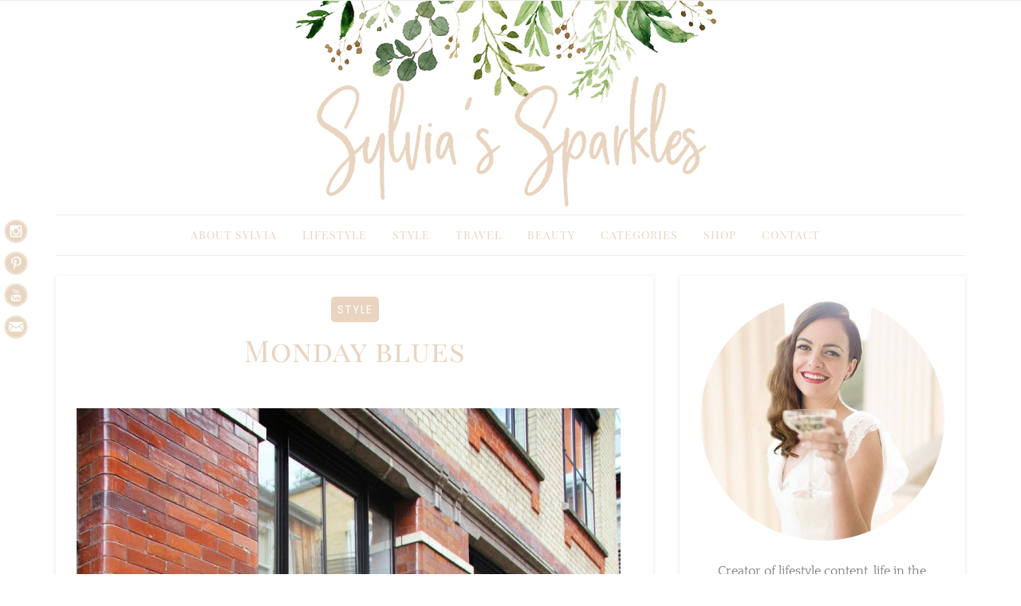

--- FILE ---
content_type: text/html; charset=UTF-8
request_url: https://www.sylviassparkles.com/monday-blues/
body_size: 16459
content:
<!DOCTYPE html>
<html lang="en-GB">
<head>
<meta name="p:domain_verify" content="3d623f10d9b4b13c7aa71e7317ec691a"/>
<meta charset="UTF-8">
<meta name="viewport" content="width=device-width, initial-scale=1, maximum-scale=1.0, user-scalable=no">
<link rel="profile" href="https://gmpg.org/xfn/11">
<link rel="pingback" href="https://www.sylviassparkles.com/xmlrpc.php">
<meta name='robots' content='index, follow, max-image-preview:large, max-snippet:-1, max-video-preview:-1' />
	<style>img:is([sizes="auto" i], [sizes^="auto," i]) { contain-intrinsic-size: 3000px 1500px }</style>
	
	<!-- This site is optimized with the Yoast SEO plugin v26.3 - https://yoast.com/wordpress/plugins/seo/ -->
	<title>Monday blues - Sylvia&#039;s Sparkles</title>
	<link rel="canonical" href="https://www.sylviassparkles.com/monday-blues/" />
	<meta property="og:locale" content="en_GB" />
	<meta property="og:type" content="article" />
	<meta property="og:title" content="Monday blues - Sylvia&#039;s Sparkles" />
	<meta property="og:description" content="Shirt:&nbsp;Banana republic (similar)&nbsp;| Jeans:&nbsp;Joe&#8217;s&nbsp;| Espadrilles:&nbsp;Soludos&nbsp;| Necklace: Oliver Bonas | Bag: Coach&nbsp; Hi everyone, hope you all had a lovely weekend! My family is in London for a week so we went for a nice stroll in Chelsea and yesterday we had a fabulous brunch with my family and the in laws! It has been very [&hellip;]" />
	<meta property="og:url" content="https://www.sylviassparkles.com/monday-blues/" />
	<meta property="og:site_name" content="Sylvia&#039;s Sparkles" />
	<meta property="article:published_time" content="2014-07-28T07:24:00+00:00" />
	<meta property="article:modified_time" content="2025-05-01T19:27:36+00:00" />
	<meta property="og:image" content="https://www.sylviassparkles.com/wp-content/uploads/2014/07/Monday-blues.jpg" />
	<meta property="og:image:width" content="1440" />
	<meta property="og:image:height" content="900" />
	<meta property="og:image:type" content="image/jpeg" />
	<meta name="author" content="Sylvia" />
	<meta name="twitter:card" content="summary_large_image" />
	<meta name="twitter:label1" content="Written by" />
	<meta name="twitter:data1" content="Sylvia" />
	<meta name="twitter:label2" content="Estimated reading time" />
	<meta name="twitter:data2" content="1 minute" />
	<script type="application/ld+json" class="yoast-schema-graph">{"@context":"https://schema.org","@graph":[{"@type":"Article","@id":"https://www.sylviassparkles.com/monday-blues/#article","isPartOf":{"@id":"https://www.sylviassparkles.com/monday-blues/"},"author":{"name":"Sylvia","@id":"https://www.sylviassparkles.com/#/schema/person/ad2f2119b5b87f468f35d6f6eb150d3b"},"headline":"Monday blues","datePublished":"2014-07-28T07:24:00+00:00","dateModified":"2025-05-01T19:27:36+00:00","mainEntityOfPage":{"@id":"https://www.sylviassparkles.com/monday-blues/"},"wordCount":140,"publisher":{"@id":"https://www.sylviassparkles.com/#/schema/person/ad2f2119b5b87f468f35d6f6eb150d3b"},"image":{"@id":"https://www.sylviassparkles.com/monday-blues/#primaryimage"},"thumbnailUrl":"https://www.sylviassparkles.com/wp-content/uploads/2014/07/Monday-blues.jpg","articleSection":["Style"],"inLanguage":"en-GB"},{"@type":"WebPage","@id":"https://www.sylviassparkles.com/monday-blues/","url":"https://www.sylviassparkles.com/monday-blues/","name":"Monday blues - Sylvia&#039;s Sparkles","isPartOf":{"@id":"https://www.sylviassparkles.com/#website"},"primaryImageOfPage":{"@id":"https://www.sylviassparkles.com/monday-blues/#primaryimage"},"image":{"@id":"https://www.sylviassparkles.com/monday-blues/#primaryimage"},"thumbnailUrl":"https://www.sylviassparkles.com/wp-content/uploads/2014/07/Monday-blues.jpg","datePublished":"2014-07-28T07:24:00+00:00","dateModified":"2025-05-01T19:27:36+00:00","breadcrumb":{"@id":"https://www.sylviassparkles.com/monday-blues/#breadcrumb"},"inLanguage":"en-GB","potentialAction":[{"@type":"ReadAction","target":["https://www.sylviassparkles.com/monday-blues/"]}]},{"@type":"ImageObject","inLanguage":"en-GB","@id":"https://www.sylviassparkles.com/monday-blues/#primaryimage","url":"https://www.sylviassparkles.com/wp-content/uploads/2014/07/Monday-blues.jpg","contentUrl":"https://www.sylviassparkles.com/wp-content/uploads/2014/07/Monday-blues.jpg","width":1440,"height":900},{"@type":"BreadcrumbList","@id":"https://www.sylviassparkles.com/monday-blues/#breadcrumb","itemListElement":[{"@type":"ListItem","position":1,"name":"Home","item":"https://www.sylviassparkles.com/"},{"@type":"ListItem","position":2,"name":"Monday blues"}]},{"@type":"WebSite","@id":"https://www.sylviassparkles.com/#website","url":"https://www.sylviassparkles.com/","name":"Sylvia's Sparkles","description":"- London based Fashion, Lifestyle &amp; Travel Blog","publisher":{"@id":"https://www.sylviassparkles.com/#/schema/person/ad2f2119b5b87f468f35d6f6eb150d3b"},"potentialAction":[{"@type":"SearchAction","target":{"@type":"EntryPoint","urlTemplate":"https://www.sylviassparkles.com/?s={search_term_string}"},"query-input":{"@type":"PropertyValueSpecification","valueRequired":true,"valueName":"search_term_string"}}],"inLanguage":"en-GB"},{"@type":["Person","Organization"],"@id":"https://www.sylviassparkles.com/#/schema/person/ad2f2119b5b87f468f35d6f6eb150d3b","name":"Sylvia","image":{"@type":"ImageObject","inLanguage":"en-GB","@id":"https://www.sylviassparkles.com/#/schema/person/image/","url":"https://www.sylviassparkles.com/wp-content/uploads/2019/01/SS-Circular-Logo.png","contentUrl":"https://www.sylviassparkles.com/wp-content/uploads/2019/01/SS-Circular-Logo.png","width":300,"height":300,"caption":"Sylvia"},"logo":{"@id":"https://www.sylviassparkles.com/#/schema/person/image/"}}]}</script>
	<!-- / Yoast SEO plugin. -->


<link rel='dns-prefetch' href='//fonts.googleapis.com' />
<link rel='dns-prefetch' href='//hcaptcha.com' />
<link rel="alternate" type="application/rss+xml" title="Sylvia&#039;s Sparkles &raquo; Feed" href="https://www.sylviassparkles.com/feed/" />
<link rel="alternate" type="application/rss+xml" title="Sylvia&#039;s Sparkles &raquo; Comments Feed" href="https://www.sylviassparkles.com/comments/feed/" />
<link rel="alternate" type="application/rss+xml" title="Sylvia&#039;s Sparkles &raquo; Monday blues Comments Feed" href="https://www.sylviassparkles.com/monday-blues/feed/" />
<script type="text/javascript">
/* <![CDATA[ */
window._wpemojiSettings = {"baseUrl":"https:\/\/s.w.org\/images\/core\/emoji\/16.0.1\/72x72\/","ext":".png","svgUrl":"https:\/\/s.w.org\/images\/core\/emoji\/16.0.1\/svg\/","svgExt":".svg","source":{"concatemoji":"https:\/\/www.sylviassparkles.com\/wp-includes\/js\/wp-emoji-release.min.js?ver=def189be3c00def22d1eaa830f0ea037"}};
/*! This file is auto-generated */
!function(s,n){var o,i,e;function c(e){try{var t={supportTests:e,timestamp:(new Date).valueOf()};sessionStorage.setItem(o,JSON.stringify(t))}catch(e){}}function p(e,t,n){e.clearRect(0,0,e.canvas.width,e.canvas.height),e.fillText(t,0,0);var t=new Uint32Array(e.getImageData(0,0,e.canvas.width,e.canvas.height).data),a=(e.clearRect(0,0,e.canvas.width,e.canvas.height),e.fillText(n,0,0),new Uint32Array(e.getImageData(0,0,e.canvas.width,e.canvas.height).data));return t.every(function(e,t){return e===a[t]})}function u(e,t){e.clearRect(0,0,e.canvas.width,e.canvas.height),e.fillText(t,0,0);for(var n=e.getImageData(16,16,1,1),a=0;a<n.data.length;a++)if(0!==n.data[a])return!1;return!0}function f(e,t,n,a){switch(t){case"flag":return n(e,"\ud83c\udff3\ufe0f\u200d\u26a7\ufe0f","\ud83c\udff3\ufe0f\u200b\u26a7\ufe0f")?!1:!n(e,"\ud83c\udde8\ud83c\uddf6","\ud83c\udde8\u200b\ud83c\uddf6")&&!n(e,"\ud83c\udff4\udb40\udc67\udb40\udc62\udb40\udc65\udb40\udc6e\udb40\udc67\udb40\udc7f","\ud83c\udff4\u200b\udb40\udc67\u200b\udb40\udc62\u200b\udb40\udc65\u200b\udb40\udc6e\u200b\udb40\udc67\u200b\udb40\udc7f");case"emoji":return!a(e,"\ud83e\udedf")}return!1}function g(e,t,n,a){var r="undefined"!=typeof WorkerGlobalScope&&self instanceof WorkerGlobalScope?new OffscreenCanvas(300,150):s.createElement("canvas"),o=r.getContext("2d",{willReadFrequently:!0}),i=(o.textBaseline="top",o.font="600 32px Arial",{});return e.forEach(function(e){i[e]=t(o,e,n,a)}),i}function t(e){var t=s.createElement("script");t.src=e,t.defer=!0,s.head.appendChild(t)}"undefined"!=typeof Promise&&(o="wpEmojiSettingsSupports",i=["flag","emoji"],n.supports={everything:!0,everythingExceptFlag:!0},e=new Promise(function(e){s.addEventListener("DOMContentLoaded",e,{once:!0})}),new Promise(function(t){var n=function(){try{var e=JSON.parse(sessionStorage.getItem(o));if("object"==typeof e&&"number"==typeof e.timestamp&&(new Date).valueOf()<e.timestamp+604800&&"object"==typeof e.supportTests)return e.supportTests}catch(e){}return null}();if(!n){if("undefined"!=typeof Worker&&"undefined"!=typeof OffscreenCanvas&&"undefined"!=typeof URL&&URL.createObjectURL&&"undefined"!=typeof Blob)try{var e="postMessage("+g.toString()+"("+[JSON.stringify(i),f.toString(),p.toString(),u.toString()].join(",")+"));",a=new Blob([e],{type:"text/javascript"}),r=new Worker(URL.createObjectURL(a),{name:"wpTestEmojiSupports"});return void(r.onmessage=function(e){c(n=e.data),r.terminate(),t(n)})}catch(e){}c(n=g(i,f,p,u))}t(n)}).then(function(e){for(var t in e)n.supports[t]=e[t],n.supports.everything=n.supports.everything&&n.supports[t],"flag"!==t&&(n.supports.everythingExceptFlag=n.supports.everythingExceptFlag&&n.supports[t]);n.supports.everythingExceptFlag=n.supports.everythingExceptFlag&&!n.supports.flag,n.DOMReady=!1,n.readyCallback=function(){n.DOMReady=!0}}).then(function(){return e}).then(function(){var e;n.supports.everything||(n.readyCallback(),(e=n.source||{}).concatemoji?t(e.concatemoji):e.wpemoji&&e.twemoji&&(t(e.twemoji),t(e.wpemoji)))}))}((window,document),window._wpemojiSettings);
/* ]]> */
</script>
<link rel='stylesheet' id='sbi_styles-css' href='https://www.sylviassparkles.com/wp-content/plugins/instagram-feed/css/sbi-styles.min.css?ver=6.9.1' type='text/css' media='all' />
<style id='wp-emoji-styles-inline-css' type='text/css'>

	img.wp-smiley, img.emoji {
		display: inline !important;
		border: none !important;
		box-shadow: none !important;
		height: 1em !important;
		width: 1em !important;
		margin: 0 0.07em !important;
		vertical-align: -0.1em !important;
		background: none !important;
		padding: 0 !important;
	}
</style>
<link rel='stylesheet' id='wp-block-library-css' href='https://www.sylviassparkles.com/wp-includes/css/dist/block-library/style.min.css?ver=def189be3c00def22d1eaa830f0ea037' type='text/css' media='all' />
<style id='wp-block-library-theme-inline-css' type='text/css'>
.wp-block-audio :where(figcaption){color:#555;font-size:13px;text-align:center}.is-dark-theme .wp-block-audio :where(figcaption){color:#ffffffa6}.wp-block-audio{margin:0 0 1em}.wp-block-code{border:1px solid #ccc;border-radius:4px;font-family:Menlo,Consolas,monaco,monospace;padding:.8em 1em}.wp-block-embed :where(figcaption){color:#555;font-size:13px;text-align:center}.is-dark-theme .wp-block-embed :where(figcaption){color:#ffffffa6}.wp-block-embed{margin:0 0 1em}.blocks-gallery-caption{color:#555;font-size:13px;text-align:center}.is-dark-theme .blocks-gallery-caption{color:#ffffffa6}:root :where(.wp-block-image figcaption){color:#555;font-size:13px;text-align:center}.is-dark-theme :root :where(.wp-block-image figcaption){color:#ffffffa6}.wp-block-image{margin:0 0 1em}.wp-block-pullquote{border-bottom:4px solid;border-top:4px solid;color:currentColor;margin-bottom:1.75em}.wp-block-pullquote cite,.wp-block-pullquote footer,.wp-block-pullquote__citation{color:currentColor;font-size:.8125em;font-style:normal;text-transform:uppercase}.wp-block-quote{border-left:.25em solid;margin:0 0 1.75em;padding-left:1em}.wp-block-quote cite,.wp-block-quote footer{color:currentColor;font-size:.8125em;font-style:normal;position:relative}.wp-block-quote:where(.has-text-align-right){border-left:none;border-right:.25em solid;padding-left:0;padding-right:1em}.wp-block-quote:where(.has-text-align-center){border:none;padding-left:0}.wp-block-quote.is-large,.wp-block-quote.is-style-large,.wp-block-quote:where(.is-style-plain){border:none}.wp-block-search .wp-block-search__label{font-weight:700}.wp-block-search__button{border:1px solid #ccc;padding:.375em .625em}:where(.wp-block-group.has-background){padding:1.25em 2.375em}.wp-block-separator.has-css-opacity{opacity:.4}.wp-block-separator{border:none;border-bottom:2px solid;margin-left:auto;margin-right:auto}.wp-block-separator.has-alpha-channel-opacity{opacity:1}.wp-block-separator:not(.is-style-wide):not(.is-style-dots){width:100px}.wp-block-separator.has-background:not(.is-style-dots){border-bottom:none;height:1px}.wp-block-separator.has-background:not(.is-style-wide):not(.is-style-dots){height:2px}.wp-block-table{margin:0 0 1em}.wp-block-table td,.wp-block-table th{word-break:normal}.wp-block-table :where(figcaption){color:#555;font-size:13px;text-align:center}.is-dark-theme .wp-block-table :where(figcaption){color:#ffffffa6}.wp-block-video :where(figcaption){color:#555;font-size:13px;text-align:center}.is-dark-theme .wp-block-video :where(figcaption){color:#ffffffa6}.wp-block-video{margin:0 0 1em}:root :where(.wp-block-template-part.has-background){margin-bottom:0;margin-top:0;padding:1.25em 2.375em}
</style>
<style id='classic-theme-styles-inline-css' type='text/css'>
/*! This file is auto-generated */
.wp-block-button__link{color:#fff;background-color:#32373c;border-radius:9999px;box-shadow:none;text-decoration:none;padding:calc(.667em + 2px) calc(1.333em + 2px);font-size:1.125em}.wp-block-file__button{background:#32373c;color:#fff;text-decoration:none}
</style>
<link rel='stylesheet' id='wp-components-css' href='https://www.sylviassparkles.com/wp-includes/css/dist/components/style.min.css?ver=def189be3c00def22d1eaa830f0ea037' type='text/css' media='all' />
<link rel='stylesheet' id='wp-preferences-css' href='https://www.sylviassparkles.com/wp-includes/css/dist/preferences/style.min.css?ver=def189be3c00def22d1eaa830f0ea037' type='text/css' media='all' />
<link rel='stylesheet' id='wp-block-editor-css' href='https://www.sylviassparkles.com/wp-includes/css/dist/block-editor/style.min.css?ver=def189be3c00def22d1eaa830f0ea037' type='text/css' media='all' />
<link rel='stylesheet' id='popup-maker-block-library-style-css' href='https://www.sylviassparkles.com/wp-content/plugins/popup-maker/dist/packages/block-library-style.css?ver=dbea705cfafe089d65f1' type='text/css' media='all' />
<style id='global-styles-inline-css' type='text/css'>
:root{--wp--preset--aspect-ratio--square: 1;--wp--preset--aspect-ratio--4-3: 4/3;--wp--preset--aspect-ratio--3-4: 3/4;--wp--preset--aspect-ratio--3-2: 3/2;--wp--preset--aspect-ratio--2-3: 2/3;--wp--preset--aspect-ratio--16-9: 16/9;--wp--preset--aspect-ratio--9-16: 9/16;--wp--preset--color--black: #000000;--wp--preset--color--cyan-bluish-gray: #abb8c3;--wp--preset--color--white: #ffffff;--wp--preset--color--pale-pink: #f78da7;--wp--preset--color--vivid-red: #cf2e2e;--wp--preset--color--luminous-vivid-orange: #ff6900;--wp--preset--color--luminous-vivid-amber: #fcb900;--wp--preset--color--light-green-cyan: #7bdcb5;--wp--preset--color--vivid-green-cyan: #00d084;--wp--preset--color--pale-cyan-blue: #8ed1fc;--wp--preset--color--vivid-cyan-blue: #0693e3;--wp--preset--color--vivid-purple: #9b51e0;--wp--preset--gradient--vivid-cyan-blue-to-vivid-purple: linear-gradient(135deg,rgba(6,147,227,1) 0%,rgb(155,81,224) 100%);--wp--preset--gradient--light-green-cyan-to-vivid-green-cyan: linear-gradient(135deg,rgb(122,220,180) 0%,rgb(0,208,130) 100%);--wp--preset--gradient--luminous-vivid-amber-to-luminous-vivid-orange: linear-gradient(135deg,rgba(252,185,0,1) 0%,rgba(255,105,0,1) 100%);--wp--preset--gradient--luminous-vivid-orange-to-vivid-red: linear-gradient(135deg,rgba(255,105,0,1) 0%,rgb(207,46,46) 100%);--wp--preset--gradient--very-light-gray-to-cyan-bluish-gray: linear-gradient(135deg,rgb(238,238,238) 0%,rgb(169,184,195) 100%);--wp--preset--gradient--cool-to-warm-spectrum: linear-gradient(135deg,rgb(74,234,220) 0%,rgb(151,120,209) 20%,rgb(207,42,186) 40%,rgb(238,44,130) 60%,rgb(251,105,98) 80%,rgb(254,248,76) 100%);--wp--preset--gradient--blush-light-purple: linear-gradient(135deg,rgb(255,206,236) 0%,rgb(152,150,240) 100%);--wp--preset--gradient--blush-bordeaux: linear-gradient(135deg,rgb(254,205,165) 0%,rgb(254,45,45) 50%,rgb(107,0,62) 100%);--wp--preset--gradient--luminous-dusk: linear-gradient(135deg,rgb(255,203,112) 0%,rgb(199,81,192) 50%,rgb(65,88,208) 100%);--wp--preset--gradient--pale-ocean: linear-gradient(135deg,rgb(255,245,203) 0%,rgb(182,227,212) 50%,rgb(51,167,181) 100%);--wp--preset--gradient--electric-grass: linear-gradient(135deg,rgb(202,248,128) 0%,rgb(113,206,126) 100%);--wp--preset--gradient--midnight: linear-gradient(135deg,rgb(2,3,129) 0%,rgb(40,116,252) 100%);--wp--preset--font-size--small: 13px;--wp--preset--font-size--medium: 20px;--wp--preset--font-size--large: 36px;--wp--preset--font-size--x-large: 42px;--wp--preset--spacing--20: 0.44rem;--wp--preset--spacing--30: 0.67rem;--wp--preset--spacing--40: 1rem;--wp--preset--spacing--50: 1.5rem;--wp--preset--spacing--60: 2.25rem;--wp--preset--spacing--70: 3.38rem;--wp--preset--spacing--80: 5.06rem;--wp--preset--shadow--natural: 6px 6px 9px rgba(0, 0, 0, 0.2);--wp--preset--shadow--deep: 12px 12px 50px rgba(0, 0, 0, 0.4);--wp--preset--shadow--sharp: 6px 6px 0px rgba(0, 0, 0, 0.2);--wp--preset--shadow--outlined: 6px 6px 0px -3px rgba(255, 255, 255, 1), 6px 6px rgba(0, 0, 0, 1);--wp--preset--shadow--crisp: 6px 6px 0px rgba(0, 0, 0, 1);}:where(.is-layout-flex){gap: 0.5em;}:where(.is-layout-grid){gap: 0.5em;}body .is-layout-flex{display: flex;}.is-layout-flex{flex-wrap: wrap;align-items: center;}.is-layout-flex > :is(*, div){margin: 0;}body .is-layout-grid{display: grid;}.is-layout-grid > :is(*, div){margin: 0;}:where(.wp-block-columns.is-layout-flex){gap: 2em;}:where(.wp-block-columns.is-layout-grid){gap: 2em;}:where(.wp-block-post-template.is-layout-flex){gap: 1.25em;}:where(.wp-block-post-template.is-layout-grid){gap: 1.25em;}.has-black-color{color: var(--wp--preset--color--black) !important;}.has-cyan-bluish-gray-color{color: var(--wp--preset--color--cyan-bluish-gray) !important;}.has-white-color{color: var(--wp--preset--color--white) !important;}.has-pale-pink-color{color: var(--wp--preset--color--pale-pink) !important;}.has-vivid-red-color{color: var(--wp--preset--color--vivid-red) !important;}.has-luminous-vivid-orange-color{color: var(--wp--preset--color--luminous-vivid-orange) !important;}.has-luminous-vivid-amber-color{color: var(--wp--preset--color--luminous-vivid-amber) !important;}.has-light-green-cyan-color{color: var(--wp--preset--color--light-green-cyan) !important;}.has-vivid-green-cyan-color{color: var(--wp--preset--color--vivid-green-cyan) !important;}.has-pale-cyan-blue-color{color: var(--wp--preset--color--pale-cyan-blue) !important;}.has-vivid-cyan-blue-color{color: var(--wp--preset--color--vivid-cyan-blue) !important;}.has-vivid-purple-color{color: var(--wp--preset--color--vivid-purple) !important;}.has-black-background-color{background-color: var(--wp--preset--color--black) !important;}.has-cyan-bluish-gray-background-color{background-color: var(--wp--preset--color--cyan-bluish-gray) !important;}.has-white-background-color{background-color: var(--wp--preset--color--white) !important;}.has-pale-pink-background-color{background-color: var(--wp--preset--color--pale-pink) !important;}.has-vivid-red-background-color{background-color: var(--wp--preset--color--vivid-red) !important;}.has-luminous-vivid-orange-background-color{background-color: var(--wp--preset--color--luminous-vivid-orange) !important;}.has-luminous-vivid-amber-background-color{background-color: var(--wp--preset--color--luminous-vivid-amber) !important;}.has-light-green-cyan-background-color{background-color: var(--wp--preset--color--light-green-cyan) !important;}.has-vivid-green-cyan-background-color{background-color: var(--wp--preset--color--vivid-green-cyan) !important;}.has-pale-cyan-blue-background-color{background-color: var(--wp--preset--color--pale-cyan-blue) !important;}.has-vivid-cyan-blue-background-color{background-color: var(--wp--preset--color--vivid-cyan-blue) !important;}.has-vivid-purple-background-color{background-color: var(--wp--preset--color--vivid-purple) !important;}.has-black-border-color{border-color: var(--wp--preset--color--black) !important;}.has-cyan-bluish-gray-border-color{border-color: var(--wp--preset--color--cyan-bluish-gray) !important;}.has-white-border-color{border-color: var(--wp--preset--color--white) !important;}.has-pale-pink-border-color{border-color: var(--wp--preset--color--pale-pink) !important;}.has-vivid-red-border-color{border-color: var(--wp--preset--color--vivid-red) !important;}.has-luminous-vivid-orange-border-color{border-color: var(--wp--preset--color--luminous-vivid-orange) !important;}.has-luminous-vivid-amber-border-color{border-color: var(--wp--preset--color--luminous-vivid-amber) !important;}.has-light-green-cyan-border-color{border-color: var(--wp--preset--color--light-green-cyan) !important;}.has-vivid-green-cyan-border-color{border-color: var(--wp--preset--color--vivid-green-cyan) !important;}.has-pale-cyan-blue-border-color{border-color: var(--wp--preset--color--pale-cyan-blue) !important;}.has-vivid-cyan-blue-border-color{border-color: var(--wp--preset--color--vivid-cyan-blue) !important;}.has-vivid-purple-border-color{border-color: var(--wp--preset--color--vivid-purple) !important;}.has-vivid-cyan-blue-to-vivid-purple-gradient-background{background: var(--wp--preset--gradient--vivid-cyan-blue-to-vivid-purple) !important;}.has-light-green-cyan-to-vivid-green-cyan-gradient-background{background: var(--wp--preset--gradient--light-green-cyan-to-vivid-green-cyan) !important;}.has-luminous-vivid-amber-to-luminous-vivid-orange-gradient-background{background: var(--wp--preset--gradient--luminous-vivid-amber-to-luminous-vivid-orange) !important;}.has-luminous-vivid-orange-to-vivid-red-gradient-background{background: var(--wp--preset--gradient--luminous-vivid-orange-to-vivid-red) !important;}.has-very-light-gray-to-cyan-bluish-gray-gradient-background{background: var(--wp--preset--gradient--very-light-gray-to-cyan-bluish-gray) !important;}.has-cool-to-warm-spectrum-gradient-background{background: var(--wp--preset--gradient--cool-to-warm-spectrum) !important;}.has-blush-light-purple-gradient-background{background: var(--wp--preset--gradient--blush-light-purple) !important;}.has-blush-bordeaux-gradient-background{background: var(--wp--preset--gradient--blush-bordeaux) !important;}.has-luminous-dusk-gradient-background{background: var(--wp--preset--gradient--luminous-dusk) !important;}.has-pale-ocean-gradient-background{background: var(--wp--preset--gradient--pale-ocean) !important;}.has-electric-grass-gradient-background{background: var(--wp--preset--gradient--electric-grass) !important;}.has-midnight-gradient-background{background: var(--wp--preset--gradient--midnight) !important;}.has-small-font-size{font-size: var(--wp--preset--font-size--small) !important;}.has-medium-font-size{font-size: var(--wp--preset--font-size--medium) !important;}.has-large-font-size{font-size: var(--wp--preset--font-size--large) !important;}.has-x-large-font-size{font-size: var(--wp--preset--font-size--x-large) !important;}
:where(.wp-block-post-template.is-layout-flex){gap: 1.25em;}:where(.wp-block-post-template.is-layout-grid){gap: 1.25em;}
:where(.wp-block-columns.is-layout-flex){gap: 2em;}:where(.wp-block-columns.is-layout-grid){gap: 2em;}
:root :where(.wp-block-pullquote){font-size: 1.5em;line-height: 1.6;}
</style>
<link rel='stylesheet' id='jpibfi-style-css' href='https://www.sylviassparkles.com/wp-content/plugins/jquery-pin-it-button-for-images/css/client.css?ver=3.0.6' type='text/css' media='all' />
<link rel='stylesheet' id='mks_shortcodes_simple_line_icons-css' href='https://www.sylviassparkles.com/wp-content/plugins/meks-flexible-shortcodes/css/simple-line/simple-line-icons.css?ver=1.3.8' type='text/css' media='screen' />
<link rel='stylesheet' id='mks_shortcodes_css-css' href='https://www.sylviassparkles.com/wp-content/plugins/meks-flexible-shortcodes/css/style.css?ver=1.3.8' type='text/css' media='screen' />
<link rel='stylesheet' id='sow-image-default-dbf295114b96-css' href='https://www.sylviassparkles.com/wp-content/uploads/siteorigin-widgets/sow-image-default-dbf295114b96.css?ver=def189be3c00def22d1eaa830f0ea037' type='text/css' media='all' />
<link rel='stylesheet' id='sow-image-default-c67d20f9f743-css' href='https://www.sylviassparkles.com/wp-content/uploads/siteorigin-widgets/sow-image-default-c67d20f9f743.css?ver=def189be3c00def22d1eaa830f0ea037' type='text/css' media='all' />
<link rel='stylesheet' id='setwood-style-css' href='https://www.sylviassparkles.com/wp-content/themes/setwood/style.css' type='text/css' media='all' />
<link rel='stylesheet' id='setwood-gutenberg-blocks-css' href='https://www.sylviassparkles.com/wp-content/themes/setwood/assets/css/gutenberg/gutenberg-blocks.css' type='text/css' media='all' />
<link rel='stylesheet' id='fontawesome-css-css' href='https://www.sylviassparkles.com/wp-content/themes/setwood/assets/fonts/fontawesome/font-awesome.min.css' type='text/css' media='all' />
<link rel='stylesheet' id='setwood-fonts-css' href='https://fonts.googleapis.com/css?family=Poppins%3A400%2C500%2C600%7CLato%3A400%2C400italic%2C500%2C700%7CPlayfair+Display%3A700%2C700italic&#038;subset=latin%2Clatin-ext' type='text/css' media='all' />
<link rel='stylesheet' id='setwood-slick-css-css' href='https://www.sylviassparkles.com/wp-content/themes/setwood/inc/slick/slick.css' type='text/css' media='all' />
<link rel='stylesheet' id='magnific-popup-css-css' href='https://www.sylviassparkles.com/wp-content/themes/setwood/assets/css/magnific-popup.css' type='text/css' media='all' />
<link rel='stylesheet' id='popup-maker-site-css' href='//www.sylviassparkles.com/wp-content/uploads/pum/pum-site-styles.css?generated=1746130946&#038;ver=1.21.5' type='text/css' media='all' />
<link rel='stylesheet' id='setwood-child-style-css' href='https://www.sylviassparkles.com/wp-content/themes/setwood-child/style.css?ver=def189be3c00def22d1eaa830f0ea037' type='text/css' media='all' />
<script type="text/javascript" src="https://www.sylviassparkles.com/wp-includes/js/tinymce/tinymce.min.js?ver=49110-20250317" id="wp-tinymce-root-js"></script>
<script type="text/javascript" src="https://www.sylviassparkles.com/wp-includes/js/tinymce/plugins/compat3x/plugin.min.js?ver=49110-20250317" id="wp-tinymce-js"></script>
<script type="text/javascript" src="https://www.sylviassparkles.com/wp-includes/js/jquery/jquery.min.js?ver=3.7.1" id="jquery-core-js"></script>
<script type="text/javascript" src="https://www.sylviassparkles.com/wp-includes/js/jquery/jquery-migrate.min.js?ver=3.4.1" id="jquery-migrate-js"></script>
<link rel="https://api.w.org/" href="https://www.sylviassparkles.com/wp-json/" /><link rel="alternate" title="JSON" type="application/json" href="https://www.sylviassparkles.com/wp-json/wp/v2/posts/255" /><link rel="alternate" title="oEmbed (JSON)" type="application/json+oembed" href="https://www.sylviassparkles.com/wp-json/oembed/1.0/embed?url=https%3A%2F%2Fwww.sylviassparkles.com%2Fmonday-blues%2F" />
<link rel="alternate" title="oEmbed (XML)" type="text/xml+oembed" href="https://www.sylviassparkles.com/wp-json/oembed/1.0/embed?url=https%3A%2F%2Fwww.sylviassparkles.com%2Fmonday-blues%2F&#038;format=xml" />
          <style>
          .has-post-thumbnail img.wp-post-image, 
          .attachment-twentyseventeen-featured-image.wp-post-image { display: none !important; }          
          </style><style type="text/css">
	a.pinit-button.custom span {
	background-image: url("https://www.sylviassparkles.com/dev/wp-content/uploads/2018/05/pin5-copy.png");	}

	.pinit-hover {
		opacity: 0.8 !important;
		filter: alpha(opacity=80) !important;
	}
	a.pinit-button {
	border-bottom: 0 !important;
	box-shadow: none !important;
	margin-bottom: 0 !important;
}
a.pinit-button::after {
    display: none;
}</style>
		<style>
.h-captcha{position:relative;display:block;margin-bottom:2rem;padding:0;clear:both}.h-captcha[data-size="normal"]{width:303px;height:78px}.h-captcha[data-size="compact"]{width:164px;height:144px}.h-captcha[data-size="invisible"]{display:none}.h-captcha iframe{z-index:1}.h-captcha::before{content:"";display:block;position:absolute;top:0;left:0;background:url(https://www.sylviassparkles.com/wp-content/plugins/hcaptcha-for-forms-and-more/assets/images/hcaptcha-div-logo.svg) no-repeat;border:1px solid #fff0;border-radius:4px;box-sizing:border-box}.h-captcha::after{content:"The hCaptcha loading is delayed until user interaction.";font:13px/1.35 system-ui,-apple-system,Segoe UI,Roboto,Arial,sans-serif;display:block;position:absolute;top:0;left:0;box-sizing:border-box;color:red;opacity:0}.h-captcha:not(:has(iframe))::after{animation:hcap-msg-fade-in .3s ease forwards;animation-delay:2s}.h-captcha:has(iframe)::after{animation:none;opacity:0}@keyframes hcap-msg-fade-in{to{opacity:1}}.h-captcha[data-size="normal"]::before{width:300px;height:74px;background-position:94% 28%}.h-captcha[data-size="normal"]::after{padding:19px 75px 16px 10px}.h-captcha[data-size="compact"]::before{width:156px;height:136px;background-position:50% 79%}.h-captcha[data-size="compact"]::after{padding:10px 10px 16px 10px}.h-captcha[data-theme="light"]::before,body.is-light-theme .h-captcha[data-theme="auto"]::before,.h-captcha[data-theme="auto"]::before{background-color:#fafafa;border:1px solid #e0e0e0}.h-captcha[data-theme="dark"]::before,body.is-dark-theme .h-captcha[data-theme="auto"]::before,html.wp-dark-mode-active .h-captcha[data-theme="auto"]::before,html.drdt-dark-mode .h-captcha[data-theme="auto"]::before{background-image:url(https://www.sylviassparkles.com/wp-content/plugins/hcaptcha-for-forms-and-more/assets/images/hcaptcha-div-logo-white.svg);background-repeat:no-repeat;background-color:#333;border:1px solid #f5f5f5}@media (prefers-color-scheme:dark){.h-captcha[data-theme="auto"]::before{background-image:url(https://www.sylviassparkles.com/wp-content/plugins/hcaptcha-for-forms-and-more/assets/images/hcaptcha-div-logo-white.svg);background-repeat:no-repeat;background-color:#333;border:1px solid #f5f5f5}}.h-captcha[data-theme="custom"]::before{background-color:initial}.h-captcha[data-size="invisible"]::before,.h-captcha[data-size="invisible"]::after{display:none}.h-captcha iframe{position:relative}div[style*="z-index: 2147483647"] div[style*="border-width: 11px"][style*="position: absolute"][style*="pointer-events: none"]{border-style:none}
</style>
<style>
span[data-name="hcap-cf7"] .h-captcha{margin-bottom:0}span[data-name="hcap-cf7"]~input[type="submit"],span[data-name="hcap-cf7"]~button[type="submit"]{margin-top:2rem}
</style>
<link rel="icon" href="https://www.sylviassparkles.com/wp-content/uploads/2018/09/cropped-favicon-32x32.png" sizes="32x32" />
<link rel="icon" href="https://www.sylviassparkles.com/wp-content/uploads/2018/09/cropped-favicon-192x192.png" sizes="192x192" />
<link rel="apple-touch-icon" href="https://www.sylviassparkles.com/wp-content/uploads/2018/09/cropped-favicon-180x180.png" />
<meta name="msapplication-TileImage" content="https://www.sylviassparkles.com/wp-content/uploads/2018/09/cropped-favicon-270x270.png" />
<style id="kirki-inline-styles">.site-header .site-branding{padding-top:0px;padding-bottom:0px;}body{font-family:Quattrocento;font-size:1em;font-weight:400;letter-spacing:0px;text-align:left;text-transform:none;}blockquote{font-family:Poppins;font-weight:400;text-transform:none;}.entry-header .entry-title, .page-title, .archive-title{font-family:Playfair Display SC;font-weight:400;letter-spacing:1px;text-transform:none;}.entry-content h1, .entry-content h2, .entry-content h3, .entry-content h4, .entry-content h5, .entry-content h6{font-family:Playfair Display SC;font-weight:400;letter-spacing:-0.05em;text-transform:none;}.main-navigation ul li a{font-family:Playfair Display SC;font-weight:400;letter-spacing:1px;text-transform:uppercase;}.site-header .header-top .socials ul > li a, .secondary-navigation .menu > li > a, .site-header .header-top .search-toggle, .site-header .header-top .site-header-cart a{font-family:Poppins;font-weight:500;text-transform:uppercase;}.featured-content .slider-content{background-color:rgba(0,0,0,0.25);}body.boxed{background-color:#e6e6e6;}.site-content{background:#f5f5f5;}.hentry .entry-wrapper, .widget-area .widget, .archive-header, .author-bio, .site-main [class*="navigation"], .related-posts, #comments{background-color:#ffffff;}.woocommerce .card{background-color:#ffffff;}body, .author-bio, button, input, textarea{color:#767676;}.base-accent-color, .top-section a:hover, h1 a:hover, h2 a:hover, h3 a:hover, h4 a:hover, h5 a:hover, h6 a:hover, a:hover, .main-navigation ul li a:hover, .main-navigation ul.menu ul li:hover > a, .secondary-navigation .menu ul li:hover > a, .secondary-navigation .menu a:hover, .cat-links a, .cat-links a:hover, .author-bio a:hover, .entry-meta-footer .social-share a:hover, .widget-area .widget a:hover, .widget_setwood_about_me h4, .tp_recent_tweets li a, .search-toggle span:hover, .featured-content .slider-content-info .meta a:hover, .dot-irecommendthis:hover, .dot-irecommendthis.active, .tags-links a:hover{color:#50aeb5;}.star-rating span:before, .widget-area .widget a:hover, .product_list_widget a:hover, .quantity .plus, .quantity .minus, p.stars a:hover:after, p.stars a:after, .star-rating span:before{color:#50aeb5;}.onsale, .widget_price_filter .ui-slider .ui-slider-range, .widget_price_filter .ui-slider .ui-slider-handle{background-color:#50aeb5;}button.cta:hover, button.alt:hover, input[type="button"].cta:hover, input[type="button"].alt:hover, input[type="reset"].cta:hover, input[type="reset"].alt:hover, input[type="submit"].cta:hover, input[type="submit"].alt:hover, .button.cta:hover, .button.alt:hover, .added_to_cart.cta:hover, .added_to_cart.alt:hover, button:hover, input[type="button"]:hover, input[type="reset"]:hover, input[type="submit"]:hover, .button:hover, .added_to_cart:hover, .woocommerce-pagination .page-numbers li .page-numbers.current, .loaded:hover .slick-prev:hover, .widget_setwood_socials .socials ul > li a:hover, .loaded:hover .slick-next:hover, .widget-area .widget a.button:hover, .pagination .page-numbers li .page-numbers.current, .slick-dots .slick-active button{background-color:#50aeb5;border-color:#50aeb5;}button:hover, input[type="button"]:hover, input[type="reset"]:hover, input[type="submit"]:hover, .button:hover, .added_to_cart:hover, .block-title h3 span, .woocommerce-pagination .page-numbers li .page-numbers.current, .pagination .page-numbers li .page-numbers.current, .cat-links a, .main-navigation .sub-menu li:first-child > a, .secondary-navigation .sub-menu li:first-child > a{border-color:#50aeb5;}#order_review_heading, #order_review{border-color:#50aeb5;}.meta, .meta a, .site-main [class*="navigation"] .meta-nav, span.sl-count, a.liked span.sl-count, .sl-count, .widget-area .widget .meta, .widget-area .widget .meta a{color:#b2b2b2;}.site-branding .site-title a, .author-bio a, .widget-area .widget a, .hentry .read-more a, .entry-content a{color:#1c1e1f;}.site-branding .site-title a:hover, .author-bio a:hover, .widget-area .widget a:hover, .hentry .read-more a:hover, .entry-content a:hover{color:#50aeb5;}h1, h2, h3, h4, h5, h6{color:#1c1e1f;}.entry-meta-footer, .widget .widget-title, .widget_recent_entries ul li, .widget_pages ul li, .widget_categories ul li, .widget_archive ul li, .widget_recent_comments ul li, .widget_nav_menu ul li, .widget_links ul li, .post-navigation, .posts-navigation, .post-navigation:after, .posts-navigation:after, .block-title, .meta > .meta-data:after, .tags-links a, .tags-clouds a{border-color:#efefef;}button, input[type="button"], input[type="reset"], input[type="submit"], .button, .added_to_cart{color:#434343;background-color:#ffffff;border-color:#efefef;}button:hover, input[type="button"]:hover, input[type="reset"]:hover, input[type="submit"]:hover, .button:hover, .added_to_cart:hover{color:#ffffff;background-color:#50aeb5;border-color:#50aeb5;}button.cta, button.alt, input[type="button"].cta, input[type="button"].alt, input[type="reset"].cta, input[type="reset"].alt, input[type="submit"].cta, input[type="submit"].alt, .button.cta, .button.alt, .added_to_cart.cta, .added_to_cart.alt, .widget_setwood_socials .socials ul > li a{background-color:#434343;border-color:#434343;}.site-header{background-color:#ffffff;color:#767676;}.site-branding .site-title a{color:#50aeb5;}.site-header .header-middle a{color:#767676;}.site-header .header-middle a:hover{color:#50aeb5;}.site-header .header-top{background-color:#f5f5f5;color:#767676;border-color:#efefef;}.site-header .header-top a, .secondary-navigation .menu a, .site-header .header-top .search-toggle{color:#767676;}.site-header .header-top a:hover, .secondary-navigation .menu ul a:hover, .secondary-navigation .menu a:hover, .site-header .header-top .search-toggle:hover{color:#50aeb5;}.navbar, .navbar .main-navigation .sub-menu, .navbar .main-navigation .children{background-color:#ffffff;}.navbar .main-navigation ul li a, .navbar .main-navigation ul.menu ul li a{color:#434343;}.navbar .main-navigation ul li a:hover, .navbar .main-navigation ul.menu ul li a:hover{color:#50aeb5;}.navbar, .main-navigation ul.menu ul li a{border-color:#efefef;}.site-footer .footer-widgets{background-color:#ffffff;}.site-footer .footer-widgets .widget-title h1, .site-footer .footer-widgets .widget-title h2, .site-footer .footer-widgets .widget-title h3{color:#1c1e1f;}.footer-widgets .widget-title, .footer-widgets .tagcloud a{border-color:#efefef;}.site-footer .footer-widgets, .site-footer .footer-widgets .meta a{color:#767676;}.site-footer .footer-widgets a:not(.button){color:#1c1e1f;}.footer-widgets a:hover, .footer-widgets .tagcloud a:hover, .footer-widgets .slick-dots .slick-active button{color:#50aeb5;}.footer-widgets .slick-dots .slick-active button{background-color:#50aeb5;}.site-footer .site-info{background-color:#f5f5f5;}.site-info{color:#767676;}.site-footer .site-info a:not(.button){color:#1c1e1f;}.site-footer .socials{background-color:#ffffff;border-color:#ffffff;}.site-footer .socials ul a{color:#434343;}.site-footer .socials ul a:hover{color:#50aeb5;}/* latin-ext */
@font-face {
  font-family: 'Quattrocento';
  font-style: normal;
  font-weight: 400;
  font-display: swap;
  src: url(https://www.sylviassparkles.com/wp-content/fonts/quattrocento/OZpEg_xvsDZQL_LKIF7q4jP3zWj6T4g.woff2) format('woff2');
  unicode-range: U+0100-02BA, U+02BD-02C5, U+02C7-02CC, U+02CE-02D7, U+02DD-02FF, U+0304, U+0308, U+0329, U+1D00-1DBF, U+1E00-1E9F, U+1EF2-1EFF, U+2020, U+20A0-20AB, U+20AD-20C0, U+2113, U+2C60-2C7F, U+A720-A7FF;
}
/* latin */
@font-face {
  font-family: 'Quattrocento';
  font-style: normal;
  font-weight: 400;
  font-display: swap;
  src: url(https://www.sylviassparkles.com/wp-content/fonts/quattrocento/OZpEg_xvsDZQL_LKIF7q4jP3w2j6.woff2) format('woff2');
  unicode-range: U+0000-00FF, U+0131, U+0152-0153, U+02BB-02BC, U+02C6, U+02DA, U+02DC, U+0304, U+0308, U+0329, U+2000-206F, U+20AC, U+2122, U+2191, U+2193, U+2212, U+2215, U+FEFF, U+FFFD;
}/* devanagari */
@font-face {
  font-family: 'Poppins';
  font-style: normal;
  font-weight: 400;
  font-display: swap;
  src: url(https://www.sylviassparkles.com/wp-content/fonts/poppins/pxiEyp8kv8JHgFVrJJbecmNE.woff2) format('woff2');
  unicode-range: U+0900-097F, U+1CD0-1CF9, U+200C-200D, U+20A8, U+20B9, U+20F0, U+25CC, U+A830-A839, U+A8E0-A8FF, U+11B00-11B09;
}
/* latin-ext */
@font-face {
  font-family: 'Poppins';
  font-style: normal;
  font-weight: 400;
  font-display: swap;
  src: url(https://www.sylviassparkles.com/wp-content/fonts/poppins/pxiEyp8kv8JHgFVrJJnecmNE.woff2) format('woff2');
  unicode-range: U+0100-02BA, U+02BD-02C5, U+02C7-02CC, U+02CE-02D7, U+02DD-02FF, U+0304, U+0308, U+0329, U+1D00-1DBF, U+1E00-1E9F, U+1EF2-1EFF, U+2020, U+20A0-20AB, U+20AD-20C0, U+2113, U+2C60-2C7F, U+A720-A7FF;
}
/* latin */
@font-face {
  font-family: 'Poppins';
  font-style: normal;
  font-weight: 400;
  font-display: swap;
  src: url(https://www.sylviassparkles.com/wp-content/fonts/poppins/pxiEyp8kv8JHgFVrJJfecg.woff2) format('woff2');
  unicode-range: U+0000-00FF, U+0131, U+0152-0153, U+02BB-02BC, U+02C6, U+02DA, U+02DC, U+0304, U+0308, U+0329, U+2000-206F, U+20AC, U+2122, U+2191, U+2193, U+2212, U+2215, U+FEFF, U+FFFD;
}
/* devanagari */
@font-face {
  font-family: 'Poppins';
  font-style: normal;
  font-weight: 500;
  font-display: swap;
  src: url(https://www.sylviassparkles.com/wp-content/fonts/poppins/pxiByp8kv8JHgFVrLGT9Z11lFc-K.woff2) format('woff2');
  unicode-range: U+0900-097F, U+1CD0-1CF9, U+200C-200D, U+20A8, U+20B9, U+20F0, U+25CC, U+A830-A839, U+A8E0-A8FF, U+11B00-11B09;
}
/* latin-ext */
@font-face {
  font-family: 'Poppins';
  font-style: normal;
  font-weight: 500;
  font-display: swap;
  src: url(https://www.sylviassparkles.com/wp-content/fonts/poppins/pxiByp8kv8JHgFVrLGT9Z1JlFc-K.woff2) format('woff2');
  unicode-range: U+0100-02BA, U+02BD-02C5, U+02C7-02CC, U+02CE-02D7, U+02DD-02FF, U+0304, U+0308, U+0329, U+1D00-1DBF, U+1E00-1E9F, U+1EF2-1EFF, U+2020, U+20A0-20AB, U+20AD-20C0, U+2113, U+2C60-2C7F, U+A720-A7FF;
}
/* latin */
@font-face {
  font-family: 'Poppins';
  font-style: normal;
  font-weight: 500;
  font-display: swap;
  src: url(https://www.sylviassparkles.com/wp-content/fonts/poppins/pxiByp8kv8JHgFVrLGT9Z1xlFQ.woff2) format('woff2');
  unicode-range: U+0000-00FF, U+0131, U+0152-0153, U+02BB-02BC, U+02C6, U+02DA, U+02DC, U+0304, U+0308, U+0329, U+2000-206F, U+20AC, U+2122, U+2191, U+2193, U+2212, U+2215, U+FEFF, U+FFFD;
}/* cyrillic */
@font-face {
  font-family: 'Playfair Display SC';
  font-style: normal;
  font-weight: 400;
  font-display: swap;
  src: url(https://www.sylviassparkles.com/wp-content/fonts/playfair-display-sc/ke85OhoaMkR6-hSn7kbHVoFf7ZfgMPr_lb0MEPM2.woff2) format('woff2');
  unicode-range: U+0301, U+0400-045F, U+0490-0491, U+04B0-04B1, U+2116;
}
/* vietnamese */
@font-face {
  font-family: 'Playfair Display SC';
  font-style: normal;
  font-weight: 400;
  font-display: swap;
  src: url(https://www.sylviassparkles.com/wp-content/fonts/playfair-display-sc/ke85OhoaMkR6-hSn7kbHVoFf7ZfgMPr_lbYMEPM2.woff2) format('woff2');
  unicode-range: U+0102-0103, U+0110-0111, U+0128-0129, U+0168-0169, U+01A0-01A1, U+01AF-01B0, U+0300-0301, U+0303-0304, U+0308-0309, U+0323, U+0329, U+1EA0-1EF9, U+20AB;
}
/* latin-ext */
@font-face {
  font-family: 'Playfair Display SC';
  font-style: normal;
  font-weight: 400;
  font-display: swap;
  src: url(https://www.sylviassparkles.com/wp-content/fonts/playfair-display-sc/ke85OhoaMkR6-hSn7kbHVoFf7ZfgMPr_lbcMEPM2.woff2) format('woff2');
  unicode-range: U+0100-02BA, U+02BD-02C5, U+02C7-02CC, U+02CE-02D7, U+02DD-02FF, U+0304, U+0308, U+0329, U+1D00-1DBF, U+1E00-1E9F, U+1EF2-1EFF, U+2020, U+20A0-20AB, U+20AD-20C0, U+2113, U+2C60-2C7F, U+A720-A7FF;
}
/* latin */
@font-face {
  font-family: 'Playfair Display SC';
  font-style: normal;
  font-weight: 400;
  font-display: swap;
  src: url(https://www.sylviassparkles.com/wp-content/fonts/playfair-display-sc/ke85OhoaMkR6-hSn7kbHVoFf7ZfgMPr_lbkMEA.woff2) format('woff2');
  unicode-range: U+0000-00FF, U+0131, U+0152-0153, U+02BB-02BC, U+02C6, U+02DA, U+02DC, U+0304, U+0308, U+0329, U+2000-206F, U+20AC, U+2122, U+2191, U+2193, U+2212, U+2215, U+FEFF, U+FFFD;
}/* latin-ext */
@font-face {
  font-family: 'Quattrocento';
  font-style: normal;
  font-weight: 400;
  font-display: swap;
  src: url(https://www.sylviassparkles.com/wp-content/fonts/quattrocento/OZpEg_xvsDZQL_LKIF7q4jP3zWj6T4g.woff2) format('woff2');
  unicode-range: U+0100-02BA, U+02BD-02C5, U+02C7-02CC, U+02CE-02D7, U+02DD-02FF, U+0304, U+0308, U+0329, U+1D00-1DBF, U+1E00-1E9F, U+1EF2-1EFF, U+2020, U+20A0-20AB, U+20AD-20C0, U+2113, U+2C60-2C7F, U+A720-A7FF;
}
/* latin */
@font-face {
  font-family: 'Quattrocento';
  font-style: normal;
  font-weight: 400;
  font-display: swap;
  src: url(https://www.sylviassparkles.com/wp-content/fonts/quattrocento/OZpEg_xvsDZQL_LKIF7q4jP3w2j6.woff2) format('woff2');
  unicode-range: U+0000-00FF, U+0131, U+0152-0153, U+02BB-02BC, U+02C6, U+02DA, U+02DC, U+0304, U+0308, U+0329, U+2000-206F, U+20AC, U+2122, U+2191, U+2193, U+2212, U+2215, U+FEFF, U+FFFD;
}/* devanagari */
@font-face {
  font-family: 'Poppins';
  font-style: normal;
  font-weight: 400;
  font-display: swap;
  src: url(https://www.sylviassparkles.com/wp-content/fonts/poppins/pxiEyp8kv8JHgFVrJJbecmNE.woff2) format('woff2');
  unicode-range: U+0900-097F, U+1CD0-1CF9, U+200C-200D, U+20A8, U+20B9, U+20F0, U+25CC, U+A830-A839, U+A8E0-A8FF, U+11B00-11B09;
}
/* latin-ext */
@font-face {
  font-family: 'Poppins';
  font-style: normal;
  font-weight: 400;
  font-display: swap;
  src: url(https://www.sylviassparkles.com/wp-content/fonts/poppins/pxiEyp8kv8JHgFVrJJnecmNE.woff2) format('woff2');
  unicode-range: U+0100-02BA, U+02BD-02C5, U+02C7-02CC, U+02CE-02D7, U+02DD-02FF, U+0304, U+0308, U+0329, U+1D00-1DBF, U+1E00-1E9F, U+1EF2-1EFF, U+2020, U+20A0-20AB, U+20AD-20C0, U+2113, U+2C60-2C7F, U+A720-A7FF;
}
/* latin */
@font-face {
  font-family: 'Poppins';
  font-style: normal;
  font-weight: 400;
  font-display: swap;
  src: url(https://www.sylviassparkles.com/wp-content/fonts/poppins/pxiEyp8kv8JHgFVrJJfecg.woff2) format('woff2');
  unicode-range: U+0000-00FF, U+0131, U+0152-0153, U+02BB-02BC, U+02C6, U+02DA, U+02DC, U+0304, U+0308, U+0329, U+2000-206F, U+20AC, U+2122, U+2191, U+2193, U+2212, U+2215, U+FEFF, U+FFFD;
}
/* devanagari */
@font-face {
  font-family: 'Poppins';
  font-style: normal;
  font-weight: 500;
  font-display: swap;
  src: url(https://www.sylviassparkles.com/wp-content/fonts/poppins/pxiByp8kv8JHgFVrLGT9Z11lFc-K.woff2) format('woff2');
  unicode-range: U+0900-097F, U+1CD0-1CF9, U+200C-200D, U+20A8, U+20B9, U+20F0, U+25CC, U+A830-A839, U+A8E0-A8FF, U+11B00-11B09;
}
/* latin-ext */
@font-face {
  font-family: 'Poppins';
  font-style: normal;
  font-weight: 500;
  font-display: swap;
  src: url(https://www.sylviassparkles.com/wp-content/fonts/poppins/pxiByp8kv8JHgFVrLGT9Z1JlFc-K.woff2) format('woff2');
  unicode-range: U+0100-02BA, U+02BD-02C5, U+02C7-02CC, U+02CE-02D7, U+02DD-02FF, U+0304, U+0308, U+0329, U+1D00-1DBF, U+1E00-1E9F, U+1EF2-1EFF, U+2020, U+20A0-20AB, U+20AD-20C0, U+2113, U+2C60-2C7F, U+A720-A7FF;
}
/* latin */
@font-face {
  font-family: 'Poppins';
  font-style: normal;
  font-weight: 500;
  font-display: swap;
  src: url(https://www.sylviassparkles.com/wp-content/fonts/poppins/pxiByp8kv8JHgFVrLGT9Z1xlFQ.woff2) format('woff2');
  unicode-range: U+0000-00FF, U+0131, U+0152-0153, U+02BB-02BC, U+02C6, U+02DA, U+02DC, U+0304, U+0308, U+0329, U+2000-206F, U+20AC, U+2122, U+2191, U+2193, U+2212, U+2215, U+FEFF, U+FFFD;
}/* cyrillic */
@font-face {
  font-family: 'Playfair Display SC';
  font-style: normal;
  font-weight: 400;
  font-display: swap;
  src: url(https://www.sylviassparkles.com/wp-content/fonts/playfair-display-sc/ke85OhoaMkR6-hSn7kbHVoFf7ZfgMPr_lb0MEPM2.woff2) format('woff2');
  unicode-range: U+0301, U+0400-045F, U+0490-0491, U+04B0-04B1, U+2116;
}
/* vietnamese */
@font-face {
  font-family: 'Playfair Display SC';
  font-style: normal;
  font-weight: 400;
  font-display: swap;
  src: url(https://www.sylviassparkles.com/wp-content/fonts/playfair-display-sc/ke85OhoaMkR6-hSn7kbHVoFf7ZfgMPr_lbYMEPM2.woff2) format('woff2');
  unicode-range: U+0102-0103, U+0110-0111, U+0128-0129, U+0168-0169, U+01A0-01A1, U+01AF-01B0, U+0300-0301, U+0303-0304, U+0308-0309, U+0323, U+0329, U+1EA0-1EF9, U+20AB;
}
/* latin-ext */
@font-face {
  font-family: 'Playfair Display SC';
  font-style: normal;
  font-weight: 400;
  font-display: swap;
  src: url(https://www.sylviassparkles.com/wp-content/fonts/playfair-display-sc/ke85OhoaMkR6-hSn7kbHVoFf7ZfgMPr_lbcMEPM2.woff2) format('woff2');
  unicode-range: U+0100-02BA, U+02BD-02C5, U+02C7-02CC, U+02CE-02D7, U+02DD-02FF, U+0304, U+0308, U+0329, U+1D00-1DBF, U+1E00-1E9F, U+1EF2-1EFF, U+2020, U+20A0-20AB, U+20AD-20C0, U+2113, U+2C60-2C7F, U+A720-A7FF;
}
/* latin */
@font-face {
  font-family: 'Playfair Display SC';
  font-style: normal;
  font-weight: 400;
  font-display: swap;
  src: url(https://www.sylviassparkles.com/wp-content/fonts/playfair-display-sc/ke85OhoaMkR6-hSn7kbHVoFf7ZfgMPr_lbkMEA.woff2) format('woff2');
  unicode-range: U+0000-00FF, U+0131, U+0152-0153, U+02BB-02BC, U+02C6, U+02DA, U+02DC, U+0304, U+0308, U+0329, U+2000-206F, U+20AC, U+2122, U+2191, U+2193, U+2212, U+2215, U+FEFF, U+FFFD;
}/* latin-ext */
@font-face {
  font-family: 'Quattrocento';
  font-style: normal;
  font-weight: 400;
  font-display: swap;
  src: url(https://www.sylviassparkles.com/wp-content/fonts/quattrocento/OZpEg_xvsDZQL_LKIF7q4jP3zWj6T4g.woff2) format('woff2');
  unicode-range: U+0100-02BA, U+02BD-02C5, U+02C7-02CC, U+02CE-02D7, U+02DD-02FF, U+0304, U+0308, U+0329, U+1D00-1DBF, U+1E00-1E9F, U+1EF2-1EFF, U+2020, U+20A0-20AB, U+20AD-20C0, U+2113, U+2C60-2C7F, U+A720-A7FF;
}
/* latin */
@font-face {
  font-family: 'Quattrocento';
  font-style: normal;
  font-weight: 400;
  font-display: swap;
  src: url(https://www.sylviassparkles.com/wp-content/fonts/quattrocento/OZpEg_xvsDZQL_LKIF7q4jP3w2j6.woff2) format('woff2');
  unicode-range: U+0000-00FF, U+0131, U+0152-0153, U+02BB-02BC, U+02C6, U+02DA, U+02DC, U+0304, U+0308, U+0329, U+2000-206F, U+20AC, U+2122, U+2191, U+2193, U+2212, U+2215, U+FEFF, U+FFFD;
}/* devanagari */
@font-face {
  font-family: 'Poppins';
  font-style: normal;
  font-weight: 400;
  font-display: swap;
  src: url(https://www.sylviassparkles.com/wp-content/fonts/poppins/pxiEyp8kv8JHgFVrJJbecmNE.woff2) format('woff2');
  unicode-range: U+0900-097F, U+1CD0-1CF9, U+200C-200D, U+20A8, U+20B9, U+20F0, U+25CC, U+A830-A839, U+A8E0-A8FF, U+11B00-11B09;
}
/* latin-ext */
@font-face {
  font-family: 'Poppins';
  font-style: normal;
  font-weight: 400;
  font-display: swap;
  src: url(https://www.sylviassparkles.com/wp-content/fonts/poppins/pxiEyp8kv8JHgFVrJJnecmNE.woff2) format('woff2');
  unicode-range: U+0100-02BA, U+02BD-02C5, U+02C7-02CC, U+02CE-02D7, U+02DD-02FF, U+0304, U+0308, U+0329, U+1D00-1DBF, U+1E00-1E9F, U+1EF2-1EFF, U+2020, U+20A0-20AB, U+20AD-20C0, U+2113, U+2C60-2C7F, U+A720-A7FF;
}
/* latin */
@font-face {
  font-family: 'Poppins';
  font-style: normal;
  font-weight: 400;
  font-display: swap;
  src: url(https://www.sylviassparkles.com/wp-content/fonts/poppins/pxiEyp8kv8JHgFVrJJfecg.woff2) format('woff2');
  unicode-range: U+0000-00FF, U+0131, U+0152-0153, U+02BB-02BC, U+02C6, U+02DA, U+02DC, U+0304, U+0308, U+0329, U+2000-206F, U+20AC, U+2122, U+2191, U+2193, U+2212, U+2215, U+FEFF, U+FFFD;
}
/* devanagari */
@font-face {
  font-family: 'Poppins';
  font-style: normal;
  font-weight: 500;
  font-display: swap;
  src: url(https://www.sylviassparkles.com/wp-content/fonts/poppins/pxiByp8kv8JHgFVrLGT9Z11lFc-K.woff2) format('woff2');
  unicode-range: U+0900-097F, U+1CD0-1CF9, U+200C-200D, U+20A8, U+20B9, U+20F0, U+25CC, U+A830-A839, U+A8E0-A8FF, U+11B00-11B09;
}
/* latin-ext */
@font-face {
  font-family: 'Poppins';
  font-style: normal;
  font-weight: 500;
  font-display: swap;
  src: url(https://www.sylviassparkles.com/wp-content/fonts/poppins/pxiByp8kv8JHgFVrLGT9Z1JlFc-K.woff2) format('woff2');
  unicode-range: U+0100-02BA, U+02BD-02C5, U+02C7-02CC, U+02CE-02D7, U+02DD-02FF, U+0304, U+0308, U+0329, U+1D00-1DBF, U+1E00-1E9F, U+1EF2-1EFF, U+2020, U+20A0-20AB, U+20AD-20C0, U+2113, U+2C60-2C7F, U+A720-A7FF;
}
/* latin */
@font-face {
  font-family: 'Poppins';
  font-style: normal;
  font-weight: 500;
  font-display: swap;
  src: url(https://www.sylviassparkles.com/wp-content/fonts/poppins/pxiByp8kv8JHgFVrLGT9Z1xlFQ.woff2) format('woff2');
  unicode-range: U+0000-00FF, U+0131, U+0152-0153, U+02BB-02BC, U+02C6, U+02DA, U+02DC, U+0304, U+0308, U+0329, U+2000-206F, U+20AC, U+2122, U+2191, U+2193, U+2212, U+2215, U+FEFF, U+FFFD;
}/* cyrillic */
@font-face {
  font-family: 'Playfair Display SC';
  font-style: normal;
  font-weight: 400;
  font-display: swap;
  src: url(https://www.sylviassparkles.com/wp-content/fonts/playfair-display-sc/ke85OhoaMkR6-hSn7kbHVoFf7ZfgMPr_lb0MEPM2.woff2) format('woff2');
  unicode-range: U+0301, U+0400-045F, U+0490-0491, U+04B0-04B1, U+2116;
}
/* vietnamese */
@font-face {
  font-family: 'Playfair Display SC';
  font-style: normal;
  font-weight: 400;
  font-display: swap;
  src: url(https://www.sylviassparkles.com/wp-content/fonts/playfair-display-sc/ke85OhoaMkR6-hSn7kbHVoFf7ZfgMPr_lbYMEPM2.woff2) format('woff2');
  unicode-range: U+0102-0103, U+0110-0111, U+0128-0129, U+0168-0169, U+01A0-01A1, U+01AF-01B0, U+0300-0301, U+0303-0304, U+0308-0309, U+0323, U+0329, U+1EA0-1EF9, U+20AB;
}
/* latin-ext */
@font-face {
  font-family: 'Playfair Display SC';
  font-style: normal;
  font-weight: 400;
  font-display: swap;
  src: url(https://www.sylviassparkles.com/wp-content/fonts/playfair-display-sc/ke85OhoaMkR6-hSn7kbHVoFf7ZfgMPr_lbcMEPM2.woff2) format('woff2');
  unicode-range: U+0100-02BA, U+02BD-02C5, U+02C7-02CC, U+02CE-02D7, U+02DD-02FF, U+0304, U+0308, U+0329, U+1D00-1DBF, U+1E00-1E9F, U+1EF2-1EFF, U+2020, U+20A0-20AB, U+20AD-20C0, U+2113, U+2C60-2C7F, U+A720-A7FF;
}
/* latin */
@font-face {
  font-family: 'Playfair Display SC';
  font-style: normal;
  font-weight: 400;
  font-display: swap;
  src: url(https://www.sylviassparkles.com/wp-content/fonts/playfair-display-sc/ke85OhoaMkR6-hSn7kbHVoFf7ZfgMPr_lbkMEA.woff2) format('woff2');
  unicode-range: U+0000-00FF, U+0131, U+0152-0153, U+02BB-02BC, U+02C6, U+02DA, U+02DC, U+0304, U+0308, U+0329, U+2000-206F, U+20AC, U+2122, U+2191, U+2193, U+2212, U+2215, U+FEFF, U+FFFD;
}</style>	
	<!-- Global site tag (gtag.js) - Google Analytics -->
	<script async src="https://www.googletagmanager.com/gtag/js?id=UA-140711469-1"></script>
	<script>
	  window.dataLayer = window.dataLayer || [];
	  function gtag(){dataLayer.push(arguments);}
	  gtag('js', new Date());

	  gtag('config', 'UA-140711469-1');
	</script>

</head>

<body data-rsssl=1 class="wp-singular post-template-default single single-post postid-255 single-format-standard wp-embed-responsive wp-theme-setwood wp-child-theme-setwood-child no-wc-breadcrumb right-sidebar site-header-1 full-width setwood-align-wide setwood-nofimg">
    <!-- Added by Lewis -->
	<div class="social_holder" >
		<a href="https://www.instagram.com/sylviassparkles/" target="_blank" title="Click here for my Instagram"><img src="https://www.sylviassparkles.com/wp-content/themes/setwood-child/images/instagram.png" alt="Instagram logo" /></a>
		<a href="https://www.pinterest.co.uk/sylviassparkles/" target="_blank" title="Click here for my Pinterest"><img src="https://www.sylviassparkles.com/wp-content/themes/setwood-child/images/pinterest.png" alt="Pinterest logo" /></a>
		<a href="https://www.youtube.com/channel/UC4lr-xzRTxLVz27-R3DH1NQ" target="_blank" title="Click here for my YouTube Channel"><img src="https://www.sylviassparkles.com/wp-content/themes/setwood-child/images/youtube.png" alt="YouTube logo" /></a>
		<a href="mailto:info@sylviassparkles.com" title="Click to Email Me"><img src="https://www.sylviassparkles.com/wp-content/themes/setwood-child/images/mail.png" alt="Mail logo" /></a>
	</div>
	<!-- Added by Lewis -->
<div id="page" class="hfeed site">
    
    <header id="masthead" class="site-header" style="background-image: url(); ">

            <a class="skip-link screen-reader-text" href="#site-navigation">Skip to navigation</a>
        <a class="skip-link screen-reader-text" href="#content">Skip to content</a>
        <div class="setwood-header-sticky">
    <div class="sticky-content">
            
        <div class="site-branding-mini">
        	   <span class="site-title beta"><a href="https://www.sylviassparkles.com/" rel="home"><img class="setwood-logo-mini" src="https://www.sylviassparkles.com/wp-content/uploads/2018/09/Sylvias-Sparkles-Wording.png" alt="Sylvia&#039;s Sparkles" ></a></span></div>
                         
        <nav id="sticky-navigation" class="main-navigation" aria-label="Sticky Navigation">
        
        <ul id="menu-primary" class="menu"><li id="menu-item-7529" class="menu-item menu-item-type-custom menu-item-object-custom menu-item-7529"><a href="https://www.sylviassparkles.com/about-sylvia">About Sylvia</a></li>
<li id="menu-item-7535" class="menu-item menu-item-type-custom menu-item-object-custom menu-item-7535"><a href="https://www.sylviassparkles.com/category/lifestyle">Lifestyle</a></li>
<li id="menu-item-7532" class="menu-item menu-item-type-custom menu-item-object-custom menu-item-7532"><a href="https://www.sylviassparkles.com/category/style">Style</a></li>
<li id="menu-item-7533" class="menu-item menu-item-type-custom menu-item-object-custom menu-item-7533"><a href="https://www.sylviassparkles.com/category/travel">Travel</a></li>
<li id="menu-item-7534" class="menu-item menu-item-type-custom menu-item-object-custom menu-item-7534"><a href="https://www.sylviassparkles.com/category/beauty">Beauty</a></li>
<li id="menu-item-7623" class="menu-item menu-item-type-custom menu-item-object-custom menu-item-7623"><a href="https://www.sylviassparkles.com/categories">Categories</a></li>
<li id="menu-item-7541" class="menu-item menu-item-type-custom menu-item-object-custom menu-item-7541"><a href="https://www.sylviassparkles.com/shop">Shop</a></li>
<li id="menu-item-7531" class="menu-item menu-item-type-custom menu-item-object-custom menu-item-7531"><a href="https://www.sylviassparkles.com/contact-sylvia">Contact</a></li>
</ul>
        </nav>
        <!-- #sticky-navigation -->
    </div>
</div>
<div class="header-top-outer"><div class="header-top"><div class="header-top-inner"><div class="menu-mobile main-navigation"></div>        <nav class="secondary-navigation" aria-label="Secondary Navigation">
                    </nav><!-- #site-navigation -->
        </div></div></div>        <div class="site-branding">
                    
                    <span class="site-title"><a href="https://www.sylviassparkles.com/" rel="home"><img class="setwood-logo" src="https://www.sylviassparkles.com/wp-content/uploads/2018/09/Sylvias-Sparkles.png" alt="Sylvia&#039;s Sparkles" ></a></span>
                        </div>
        <div class="navbar_container_center"><div class="navbar"></div>        <nav id="site-navigation" class="main-navigation col-full" aria-label="Primary Navigation">
			<div id="primary-navigation" class="primary-navigation"><ul id="menu-primary-1" class="menu"><li class="menu-item menu-item-type-custom menu-item-object-custom menu-item-7529"><a href="https://www.sylviassparkles.com/about-sylvia">About Sylvia</a></li>
<li class="menu-item menu-item-type-custom menu-item-object-custom menu-item-7535"><a href="https://www.sylviassparkles.com/category/lifestyle">Lifestyle</a></li>
<li class="menu-item menu-item-type-custom menu-item-object-custom menu-item-7532"><a href="https://www.sylviassparkles.com/category/style">Style</a></li>
<li class="menu-item menu-item-type-custom menu-item-object-custom menu-item-7533"><a href="https://www.sylviassparkles.com/category/travel">Travel</a></li>
<li class="menu-item menu-item-type-custom menu-item-object-custom menu-item-7534"><a href="https://www.sylviassparkles.com/category/beauty">Beauty</a></li>
<li class="menu-item menu-item-type-custom menu-item-object-custom menu-item-7623"><a href="https://www.sylviassparkles.com/categories">Categories</a></li>
<li class="menu-item menu-item-type-custom menu-item-object-custom menu-item-7541"><a href="https://www.sylviassparkles.com/shop">Shop</a></li>
<li class="menu-item menu-item-type-custom menu-item-object-custom menu-item-7531"><a href="https://www.sylviassparkles.com/contact-sylvia">Contact</a></li>
</ul></div>            <div id="handheld-navigation" class="handheld-navigation"><ul id="menu-primary-2" class="menu"><li class="menu-item menu-item-type-custom menu-item-object-custom menu-item-7529"><a href="https://www.sylviassparkles.com/about-sylvia">About Sylvia</a></li>
<li class="menu-item menu-item-type-custom menu-item-object-custom menu-item-7535"><a href="https://www.sylviassparkles.com/category/lifestyle">Lifestyle</a></li>
<li class="menu-item menu-item-type-custom menu-item-object-custom menu-item-7532"><a href="https://www.sylviassparkles.com/category/style">Style</a></li>
<li class="menu-item menu-item-type-custom menu-item-object-custom menu-item-7533"><a href="https://www.sylviassparkles.com/category/travel">Travel</a></li>
<li class="menu-item menu-item-type-custom menu-item-object-custom menu-item-7534"><a href="https://www.sylviassparkles.com/category/beauty">Beauty</a></li>
<li class="menu-item menu-item-type-custom menu-item-object-custom menu-item-7623"><a href="https://www.sylviassparkles.com/categories">Categories</a></li>
<li class="menu-item menu-item-type-custom menu-item-object-custom menu-item-7541"><a href="https://www.sylviassparkles.com/shop">Shop</a></li>
<li class="menu-item menu-item-type-custom menu-item-object-custom menu-item-7531"><a href="https://www.sylviassparkles.com/contact-sylvia">Contact</a></li>
</ul></div>        </nav>
        <!-- #site-navigation -->
        </div>    </header><!-- #masthead -->

    
    <div id="content" class="site-content" tabindex="-1">
        <div class="col-full">
    
	<div id="primary" class="content-area">
		<main id="main" class="site-main">

		<article id="post-255" class="post-255 post type-post status-publish format-standard has-post-thumbnail hentry category-style">

	<div class="entry-wrapper">        <header class="entry-header">
        <span class="cat-links"><a href="https://www.sylviassparkles.com/category/style/" rel="category tag">Style</a></span><h1 class="entry-title">Monday blues</h1>        <p class="entry-meta-header meta">
                    </p>
        </header><!-- .entry-header -->
                
        <div class="post-thumbnail">
            <input class="jpibfi" type="hidden"><img width="1170" height="680" src="https://www.sylviassparkles.com/wp-content/uploads/2014/07/Monday-blues-1170x680.jpg" class="attachment-setwood-full-width size-setwood-full-width wp-post-image" alt="" decoding="async" fetchpriority="high" data-jpibfi-post-excerpt="" data-jpibfi-post-url="https://www.sylviassparkles.com/monday-blues/" data-jpibfi-post-title="Monday blues" data-jpibfi-src="https://www.sylviassparkles.com/wp-content/uploads/2014/07/Monday-blues-1170x680.jpg" >        </div><!-- .post-thumbnail -->
            
        	
        <div class="entry-content">
        <input class="jpibfi" type="hidden"><div style="clear: both; text-align: center;"></div>
<div style="clear: both; text-align: center;"><a href="https://www.sylviassparkles.com/wp-content/uploads/2014/07/bluehues2.jpg" style="margin-left: 1em; margin-right: 1em;"><img decoding="async" border="0" src="https://www.sylviassparkles.com/wp-content/uploads/2014/07/bluehues2.jpg" data-jpibfi-post-excerpt="" data-jpibfi-post-url="https://www.sylviassparkles.com/monday-blues/" data-jpibfi-post-title="Monday blues" data-jpibfi-src="https://www.sylviassparkles.com/wp-content/uploads/2014/07/bluehues2.jpg" ></a></div>
<div style="clear: both; text-align: center;"><a href="https://www.sylviassparkles.com/wp-content/uploads/2014/07/bluehues3.jpg" style="margin-left: 1em; margin-right: 1em;"><img decoding="async" border="0" src="https://www.sylviassparkles.com/wp-content/uploads/2014/07/bluehues3.jpg" data-jpibfi-post-excerpt="" data-jpibfi-post-url="https://www.sylviassparkles.com/monday-blues/" data-jpibfi-post-title="Monday blues" data-jpibfi-src="https://www.sylviassparkles.com/wp-content/uploads/2014/07/bluehues3.jpg" ></a></div>
<div style="clear: both; text-align: center;"><a href="https://www.sylviassparkles.com/wp-content/uploads/2014/07/bluehues4.jpg" style="margin-left: 1em; margin-right: 1em;"><img decoding="async" border="0" src="https://www.sylviassparkles.com/wp-content/uploads/2014/07/bluehues4.jpg" data-jpibfi-post-excerpt="" data-jpibfi-post-url="https://www.sylviassparkles.com/monday-blues/" data-jpibfi-post-title="Monday blues" data-jpibfi-src="https://www.sylviassparkles.com/wp-content/uploads/2014/07/bluehues4.jpg" ></a></div>
<div style="clear: both; text-align: center;"><a href="https://www.sylviassparkles.com/wp-content/uploads/2014/07/bluehues6.jpg" style="margin-left: 1em; margin-right: 1em;"><img decoding="async" border="0" src="https://www.sylviassparkles.com/wp-content/uploads/2014/07/bluehues6.jpg" data-jpibfi-post-excerpt="" data-jpibfi-post-url="https://www.sylviassparkles.com/monday-blues/" data-jpibfi-post-title="Monday blues" data-jpibfi-src="https://www.sylviassparkles.com/wp-content/uploads/2014/07/bluehues6.jpg" ></a></div>
<div style="clear: both; text-align: center;"><a href="https://www.sylviassparkles.com/wp-content/uploads/2014/07/bluehues.jpg" style="margin-left: 1em; margin-right: 1em;"><img decoding="async" border="0" src="https://www.sylviassparkles.com/wp-content/uploads/2014/07/bluehues.jpg" data-jpibfi-post-excerpt="" data-jpibfi-post-url="https://www.sylviassparkles.com/monday-blues/" data-jpibfi-post-title="Monday blues" data-jpibfi-src="https://www.sylviassparkles.com/wp-content/uploads/2014/07/bluehues.jpg" ></a></div>
<div style="clear: both; text-align: center;"><a href="https://www.sylviassparkles.com/wp-content/uploads/2014/07/IMG_2067.jpg" style="margin-left: 1em; margin-right: 1em;"><img decoding="async" border="0" src="https://www.sylviassparkles.com/wp-content/uploads/2014/07/IMG_2067.jpg" data-jpibfi-post-excerpt="" data-jpibfi-post-url="https://www.sylviassparkles.com/monday-blues/" data-jpibfi-post-title="Monday blues" data-jpibfi-src="https://www.sylviassparkles.com/wp-content/uploads/2014/07/IMG_2067.jpg" ></a></div>
<div style="text-align: center;">Shirt:&nbsp;<a href="http://bananarepublic.gap.co.uk/browse/product.do?cid=5039&amp;vid=1&amp;pid=000970433U014-17319" target="_blank" rel="noopener noreferrer">Banana republic (similar)</a>&nbsp;| Jeans:&nbsp;<a href="http://www.joesjeans.com/Skinny-Ankle/-3045694817969958916/Product?sku=CLILTE5968-23-LTE" target="_blank" rel="noopener noreferrer">Joe&#8217;s</a>&nbsp;| Espadrilles:&nbsp;<a href="http://www.soludos.com/women/classic-stripe-c13ffb792c2cc71a9202bea953215f5a-1" target="_blank" rel="noopener noreferrer">Soludos</a>&nbsp;| Necklace: Oliver Bonas | Bag: Coach&nbsp;</div>
<div style="text-align: center;"></div>
<div style="text-align: center;"></div>
<div style="text-align: center;">Hi everyone, hope you all had a lovely weekend! My family is in London for a week so we went for a nice stroll in Chelsea and yesterday we had a fabulous brunch with my family and the in laws!</div>
<div style="text-align: center;">It has been very hot lately in the city but friday was a rather wet day and we had thunder all day so a pair of jeans was my only option 🙂 I love blue I guess everyone knows that but a pop of red makes it even better!&nbsp;</div>
<div style="text-align: center;"></div>
<div style="text-align: center;">&nbsp;I hate mondays to be honest I only spend some quality time with the hubby over the weekend so mondays are rather hard!&nbsp;</div>
<div style="text-align: center;"></div>
<div style="text-align: center;"></div>
<div style="text-align: center;">xo S.S</div>
        </div><!-- .entry-content -->
        	<div class="sylviassparkles-single-post-ad">
		<img src="https://www.sylviassparkles.com/wp-content/uploads/2019/04/Sylvia-Signature.png">
	</div>
	        <aside class="entry-meta-footer wide">
            <div class="meta-left meta">
            <span class="posted-on"><a href="https://www.sylviassparkles.com/monday-blues/" rel="bookmark"><time class="entry-date published" datetime="2014-07-28T08:24:00+01:00">28th July 2014</time> <time class="updated" datetime="2025-05-01T20:27:36+01:00">1st May 2025</time></a></span>            </div>
            <div class="social-share">
	<ul>
				<li><a href="https://www.facebook.com/sharer.php?u=https://www.sylviassparkles.com/monday-blues/" target="_blank"><i class="fa fa-facebook"></i> <span> Facebook </span></a></li>
		<li><a href="https://twitter.com/share?text=Monday%20blues&#038;url=https://www.sylviassparkles.com/monday-blues/" target="_blank"><i class="fa fa-twitter"></i> <span> Twitter </span></a></li>
					<li><a href="https://pinterest.com/pin/create/bookmarklet/?url=https://www.sylviassparkles.com/monday-blues/&#038;description=Monday%20blues&#038;media=https://www.sylviassparkles.com/wp-content/uploads/2014/07/Monday-blues-1024x640.jpg" target="_blank"><i class="fa fa-pinterest"></i> <span> Pinterest </span></a></li>
				<li><a href="mailto:?subject=Monday blues by Sylvia's Sparkles &body=Check out this article: https://www.sylviassparkles.com/monday-blues/"><i class="fa fa-envelope"></i> <span> Email </span></a></li>
	</ul>
</div>
        </aside>
        </div>
</article><!-- #post-## -->
<nav class="navigation post-navigation">
        <h2 class="screen-reader-text">Post navigation</h2>
        <div class="nav-links"><div class="nav-previous"><a href="https://www.sylviassparkles.com/weekend-wonders/" rel="prev"><div class="meta-nav">Prev</div><div class="meta-nav-text">Weekend wonders</div></a></div><div class="nav-next"><a href="https://www.sylviassparkles.com/brunch/" rel="next"><div class="meta-nav">Next</div><div class="meta-nav-text">Brunch</div></a></div></div>
    </nav>

<div id="related-posts" class="related-posts">
<div class="block-title"><h3><span>You may also like</span></h3></div>
<div class="col-3">
	
	<article class="grid-item post-233 post type-post status-publish format-standard has-post-thumbnail hentry category-style">
	    <figure class="post-thumbnail">
	        <a href="https://www.sylviassparkles.com/mellow-yellow/">
	            <input class="jpibfi" type="hidden"><img width="640" height="480" src="https://www.sylviassparkles.com/wp-content/uploads/2014/09/Mellow-Yellow2-640x480.jpg" class="attachment-post-thumbnail size-post-thumbnail wp-post-image" alt="" decoding="async" srcset="https://www.sylviassparkles.com/wp-content/uploads/2014/09/Mellow-Yellow2-640x480.jpg 640w, https://www.sylviassparkles.com/wp-content/uploads/2014/09/Mellow-Yellow2-260x195.jpg 260w" sizes="(max-width: 640px) 100vw, 640px" data-jpibfi-post-excerpt="" data-jpibfi-post-url="https://www.sylviassparkles.com/mellow-yellow/" data-jpibfi-post-title="Mellow yellow" data-jpibfi-src="https://www.sylviassparkles.com/wp-content/uploads/2014/09/Mellow-Yellow2-640x480.jpg" >	            	            	            	        </a>
	    </figure><!--/.post-thumbnail-->


	        <header class="entry-header">
	            <h3 class="entry-title"><a href="https://www.sylviassparkles.com/mellow-yellow/" title="Mellow yellow">Mellow yellow</a></h3>
	            <p class="entry-meta-header meta">
                    <span class="posted-on"><a href="https://www.sylviassparkles.com/mellow-yellow/" rel="bookmark"><time class="entry-date published" datetime="2014-09-05T16:29:00+01:00">5th September 2014</time> <time class="updated" datetime="2025-05-01T20:27:24+01:00">1st May 2025</time></a></span>                </p>
	        </header>

	</article>

	
	<article class="grid-item post-4164 post type-post status-publish format-standard has-post-thumbnail hentry category-style category-uncategorized">
	    <figure class="post-thumbnail">
	        <a href="https://www.sylviassparkles.com/lfw-day-two/">
	            <input class="jpibfi" type="hidden"><img width="640" height="480" src="https://www.sylviassparkles.com/wp-content/uploads/2015/09/LFW-day-two-640x480.jpg" class="attachment-post-thumbnail size-post-thumbnail wp-post-image" alt="" decoding="async" srcset="https://www.sylviassparkles.com/wp-content/uploads/2015/09/LFW-day-two-640x480.jpg 640w, https://www.sylviassparkles.com/wp-content/uploads/2015/09/LFW-day-two-260x195.jpg 260w" sizes="(max-width: 640px) 100vw, 640px" data-jpibfi-post-excerpt="" data-jpibfi-post-url="https://www.sylviassparkles.com/lfw-day-two/" data-jpibfi-post-title="LFW day two" data-jpibfi-src="https://www.sylviassparkles.com/wp-content/uploads/2015/09/LFW-day-two-640x480.jpg" >	            	            	            	        </a>
	    </figure><!--/.post-thumbnail-->


	        <header class="entry-header">
	            <h3 class="entry-title"><a href="https://www.sylviassparkles.com/lfw-day-two/" title="LFW day two">LFW day two</a></h3>
	            <p class="entry-meta-header meta">
                    <span class="posted-on"><a href="https://www.sylviassparkles.com/lfw-day-two/" rel="bookmark"><time class="entry-date published" datetime="2015-09-30T07:00:06+01:00">30th September 2015</time> <time class="updated" datetime="2025-05-01T20:33:56+01:00">1st May 2025</time></a></span>                </p>
	        </header>

	</article>

	
	<article class="grid-item post-5369 post type-post status-publish format-standard has-post-thumbnail hentry category-style">
	    <figure class="post-thumbnail">
	        <a href="https://www.sylviassparkles.com/spring/">
	            <input class="jpibfi" type="hidden"><img width="640" height="480" src="https://www.sylviassparkles.com/wp-content/uploads/2016/05/green-08-640x480.jpg" class="attachment-post-thumbnail size-post-thumbnail wp-post-image" alt="" decoding="async" loading="lazy" srcset="https://www.sylviassparkles.com/wp-content/uploads/2016/05/green-08-640x480.jpg 640w, https://www.sylviassparkles.com/wp-content/uploads/2016/05/green-08-260x195.jpg 260w" sizes="auto, (max-width: 640px) 100vw, 640px" data-jpibfi-post-excerpt="" data-jpibfi-post-url="https://www.sylviassparkles.com/spring/" data-jpibfi-post-title="Spring issue" data-jpibfi-src="https://www.sylviassparkles.com/wp-content/uploads/2016/05/green-08-640x480.jpg" >	            	            	            	        </a>
	    </figure><!--/.post-thumbnail-->


	        <header class="entry-header">
	            <h3 class="entry-title"><a href="https://www.sylviassparkles.com/spring/" title="Spring issue">Spring issue</a></h3>
	            <p class="entry-meta-header meta">
                    <span class="posted-on"><a href="https://www.sylviassparkles.com/spring/" rel="bookmark"><time class="entry-date published" datetime="2016-05-19T08:00:49+01:00">19th May 2016</time> <time class="updated" datetime="2025-05-01T20:33:15+01:00">1st May 2025</time></a></span>                </p>
	        </header>

	</article>

		</div>
</div><!--/.related-posts hentry-->


		</main><!-- #main -->
	</div><!-- #primary -->

	<div id="secondary" class="widget-area" role="complementary">
		<aside id="sow-editor-2" class="widget widget_sow-editor"><div
			
			class="so-widget-sow-editor so-widget-sow-editor-base"
			
		>
<div class="siteorigin-widget-tinymce textwidget">
	<p><img loading="lazy" decoding="async" class="aligncenter size-full wp-image-7678" src="https://www.sylviassparkles.com/dev/wp-content/uploads/2018/11/IMG_7835.png" alt="" width="553" height="553" srcset="https://www.sylviassparkles.com/wp-content/uploads/2018/11/IMG_7835.png 553w, https://www.sylviassparkles.com/wp-content/uploads/2018/11/IMG_7835-300x300.png 300w, https://www.sylviassparkles.com/wp-content/uploads/2018/11/IMG_7835-480x480.png 480w, https://www.sylviassparkles.com/wp-content/uploads/2018/11/IMG_7835-100x100.png 100w" sizes="auto, (max-width: 553px) 100vw, 553px" /></p>
<p style="text-align: center;">Creator of lifestyle content, life in the countryside with a fashion twist and a certain je ne sais quoi. A love for entertaining family and friends, motherhood at its best with cookie dough in our hair.</p>
</div>
</div></aside><aside id="search-2" class="widget widget_search"><form role="search" method="get" class="search-form" action="https://www.sylviassparkles.com/">
				<label>
					<span class="screen-reader-text">Search for:</span>
					<input type="search" class="search-field" placeholder="Search &hellip;" value="" name="s" />
				</label>
				<input type="submit" class="search-submit" value="Search" />
			</form></aside><aside id="sow-image-2" class="widget widget_sow-image"><div
			
			class="so-widget-sow-image so-widget-sow-image-default-dbf295114b96"
			
		>
<div class="sow-image-container">
			<a href="https://www.sylviassparkles.com/sylvias-studio/"
					>
			<img 
	src="https://www.sylviassparkles.com/wp-content/uploads/2019/04/Sylvias-Studio-Coming-Soon.jpg" width="600" height="1050" srcset="https://www.sylviassparkles.com/wp-content/uploads/2019/04/Sylvias-Studio-Coming-Soon.jpg 600w, https://www.sylviassparkles.com/wp-content/uploads/2019/04/Sylvias-Studio-Coming-Soon-171x300.jpg 171w, https://www.sylviassparkles.com/wp-content/uploads/2019/04/Sylvias-Studio-Coming-Soon-585x1024.jpg 585w" sizes="(max-width: 600px) 100vw, 600px" title="Sylvia&#8217;s Studio Coming Soon" alt="" decoding="async" loading="lazy" 		class="so-widget-image"/>
			</a></div>

</div></aside><aside id="mc4wp_form_widget-2" class="widget widget_mc4wp_form_widget"><div class="widget-title"><h3><span>Newsletter</span></h3></div><script>(function() {
	window.mc4wp = window.mc4wp || {
		listeners: [],
		forms: {
			on: function(evt, cb) {
				window.mc4wp.listeners.push(
					{
						event   : evt,
						callback: cb
					}
				);
			}
		}
	}
})();
</script><!-- Mailchimp for WordPress v4.10.8 - https://wordpress.org/plugins/mailchimp-for-wp/ --><form id="mc4wp-form-2" class="mc4wp-form mc4wp-form-9016" method="post" data-id="9016" data-name="" ><div class="mc4wp-form-fields"><p>
    <input type="text" name="FNAME" placeholder="Your Name" required="">
</p>

<p>
	<input type="email" name="EMAIL" placeholder="Your email address" required />
</p>

<p>
	<input type="submit" value="Sign up" />
</p></div><label style="display: none !important;">Leave this field empty if you're human: <input type="text" name="_mc4wp_honeypot" value="" tabindex="-1" autocomplete="off" /></label><input type="hidden" name="_mc4wp_timestamp" value="1764236848" /><input type="hidden" name="_mc4wp_form_id" value="9016" /><input type="hidden" name="_mc4wp_form_element_id" value="mc4wp-form-2" /><div class="mc4wp-response"></div></form><!-- / Mailchimp for WordPress Plugin --></aside>	</div><!-- .widget-area -->

		</div><!-- .col-full -->
	</div><!-- #content -->

	
	<footer id="colophon" class="site-footer">

			
            <div class="footer-widgets col-1 fix">
            <div class="col-full">
                
                        <div class="block footer-widget-1">
                            <aside id="sow-image-4" class="widget widget_sow-image"><div
			
			class="so-widget-sow-image so-widget-sow-image-default-c67d20f9f743"
			
		>
<div class="sow-image-container">
		<img 
	src="https://www.sylviassparkles.com/wp-content/uploads/2019/01/SS-Circular-Logo.png" width="300" height="300" srcset="https://www.sylviassparkles.com/wp-content/uploads/2019/01/SS-Circular-Logo.png 300w, https://www.sylviassparkles.com/wp-content/uploads/2019/01/SS-Circular-Logo-100x100.png 100w" sizes="(max-width: 300px) 100vw, 300px" title="SS Circular Logo" alt="" decoding="async" loading="lazy" 		class="so-widget-image"/>
	</div>

</div></aside>                        </div>

                                </div>
            </div><!-- /.footer-widgets  -->

        
    <div class="socials">
    <ul>
        
                
        
        <li><a href="https://www.instagram.com/sylviassparkles/" target="_blank"><i class="fa fa-instagram"></i><span>instagram</span></a></li>
        
    
                
        
        <li><a href="https://www.pinterest.co.uk/sylviassparkles/" target="_blank"><i class="fa fa-pinterest"></i><span>pinterest</span></a></li>
        
    
                
        
        <li><a href="https://www.youtube.com/channel/UC4lr-xzRTxLVz27-R3DH1NQ" target="_blank"><i class="fa fa-youtube"></i><span>youtube</span></a></li>
        
    
                
        
        <li><a href="mailto:info@sylviassparkles.com"><i class="fa fa-envelope"></i><span>email</span></a></li>
        
        </ul>
    </div>
	<div class="sylviassparkles-footer-ad">
		<img src="https://www.sylviassparkles.com/wp-content/uploads/2019/03/Footer-Image-1.jpg" alt="Beautiful Minds Inspire Others - Sylvia's Sparkles">
		<div class="quote">
			<p>Beautiful Minds</p>
			<p><span>Inspire</span></p>
			<p>Others</p>
		</div>
	</div>
	        <div class="site-info">
            <div class="col-full">
                Sylvia's Sparkles © 2018  - <a href="press" title="Click here for my Press page">Press</a> | <a href="privacy-policy" title="Click here for my Privacy Policy page">Privacy Policy</a>            </div>
        </div><!-- .site-info -->
        <!--div class="go-to-top-parent"><a href="#" class="go-to-top"><span><i class="fa fa-angle-up"></i><br>Back To Top</span></a></div-->
        
	</footer><!-- #colophon -->

	
</div><!-- #page -->

<script type="speculationrules">
{"prefetch":[{"source":"document","where":{"and":[{"href_matches":"\/*"},{"not":{"href_matches":["\/wp-*.php","\/wp-admin\/*","\/wp-content\/uploads\/*","\/wp-content\/*","\/wp-content\/plugins\/*","\/wp-content\/themes\/setwood-child\/*","\/wp-content\/themes\/setwood\/*","\/*\\?(.+)"]}},{"not":{"selector_matches":"a[rel~=\"nofollow\"]"}},{"not":{"selector_matches":".no-prefetch, .no-prefetch a"}}]},"eagerness":"conservative"}]}
</script>
<script>(function() {function maybePrefixUrlField () {
  const value = this.value.trim()
  if (value !== '' && value.indexOf('http') !== 0) {
    this.value = 'http://' + value
  }
}

const urlFields = document.querySelectorAll('.mc4wp-form input[type="url"]')
for (let j = 0; j < urlFields.length; j++) {
  urlFields[j].addEventListener('blur', maybePrefixUrlField)
}
})();</script><div 
	id="pum-9296" 
	role="dialog" 
	aria-modal="false"
	aria-labelledby="pum_popup_title_9296"
	class="pum pum-overlay pum-theme-9292 pum-theme-enterprise-blue popmake-overlay pum-click-to-close auto_open click_open" 
	data-popmake="{&quot;id&quot;:9296,&quot;slug&quot;:&quot;mailchimp-popup&quot;,&quot;theme_id&quot;:9292,&quot;cookies&quot;:[{&quot;event&quot;:&quot;on_popup_close&quot;,&quot;settings&quot;:{&quot;name&quot;:&quot;close_mc_popup&quot;,&quot;key&quot;:&quot;&quot;,&quot;session&quot;:false,&quot;time&quot;:&quot;1 month&quot;,&quot;path&quot;:true}}],&quot;triggers&quot;:[{&quot;type&quot;:&quot;auto_open&quot;,&quot;settings&quot;:{&quot;cookie_name&quot;:[&quot;close_mc_popup&quot;],&quot;delay&quot;:&quot;5000&quot;}},{&quot;type&quot;:&quot;click_open&quot;,&quot;settings&quot;:{&quot;extra_selectors&quot;:&quot;&quot;,&quot;cookie_name&quot;:null}}],&quot;mobile_disabled&quot;:null,&quot;tablet_disabled&quot;:null,&quot;meta&quot;:{&quot;display&quot;:{&quot;stackable&quot;:false,&quot;overlay_disabled&quot;:false,&quot;scrollable_content&quot;:false,&quot;disable_reposition&quot;:false,&quot;size&quot;:&quot;tiny&quot;,&quot;responsive_min_width&quot;:&quot;0%&quot;,&quot;responsive_min_width_unit&quot;:false,&quot;responsive_max_width&quot;:&quot;100%&quot;,&quot;responsive_max_width_unit&quot;:false,&quot;custom_width&quot;:&quot;640px&quot;,&quot;custom_width_unit&quot;:false,&quot;custom_height&quot;:&quot;380px&quot;,&quot;custom_height_unit&quot;:false,&quot;custom_height_auto&quot;:false,&quot;location&quot;:&quot;center&quot;,&quot;position_from_trigger&quot;:false,&quot;position_top&quot;:&quot;100&quot;,&quot;position_left&quot;:&quot;0&quot;,&quot;position_bottom&quot;:&quot;0&quot;,&quot;position_right&quot;:&quot;0&quot;,&quot;position_fixed&quot;:false,&quot;animation_type&quot;:&quot;fade&quot;,&quot;animation_speed&quot;:&quot;350&quot;,&quot;animation_origin&quot;:&quot;center top&quot;,&quot;overlay_zindex&quot;:false,&quot;zindex&quot;:&quot;1999999999&quot;},&quot;close&quot;:{&quot;text&quot;:&quot;&quot;,&quot;button_delay&quot;:&quot;0&quot;,&quot;overlay_click&quot;:&quot;1&quot;,&quot;esc_press&quot;:&quot;1&quot;,&quot;f4_press&quot;:false},&quot;click_open&quot;:[]}}">

	<div id="popmake-9296" class="pum-container popmake theme-9292 pum-responsive pum-responsive-tiny responsive size-tiny">

				
							<div id="pum_popup_title_9296" class="pum-title popmake-title">
				Sign Up To My Mailing List ...			</div>
		
		
				<div class="pum-content popmake-content" tabindex="0">
			<script>(function() {
	window.mc4wp = window.mc4wp || {
		listeners: [],
		forms: {
			on: function(evt, cb) {
				window.mc4wp.listeners.push(
					{
						event   : evt,
						callback: cb
					}
				);
			}
		}
	}
})();
</script><!-- Mailchimp for WordPress v4.10.8 - https://wordpress.org/plugins/mailchimp-for-wp/ --><form id="mc4wp-form-1" class="mc4wp-form mc4wp-form-9016" method="post" data-id="9016" data-name="" ><div class="mc4wp-form-fields"><p>
    <input type="text" name="FNAME" placeholder="Your Name" required="">
</p>

<p>
	<input type="email" name="EMAIL" placeholder="Your email address" required />
</p>

<p>
	<input type="submit" value="Sign up" />
</p></div><label style="display: none !important;">Leave this field empty if you're human: <input type="text" name="_mc4wp_honeypot" value="" tabindex="-1" autocomplete="off" /></label><input type="hidden" name="_mc4wp_timestamp" value="1764236848" /><input type="hidden" name="_mc4wp_form_id" value="9016" /><input type="hidden" name="_mc4wp_form_element_id" value="mc4wp-form-1" /><div class="mc4wp-response"></div></form><!-- / Mailchimp for WordPress Plugin -->
		</div>

				
							<button type="button" class="pum-close popmake-close" aria-label="Close">
			×			</button>
		
	</div>

</div>
<!-- Instagram Feed JS -->
<script type="text/javascript">
var sbiajaxurl = "https://www.sylviassparkles.com/wp-admin/admin-ajax.php";
</script>
<script type="text/javascript" src="https://www.sylviassparkles.com/wp-includes/js/dist/hooks.min.js?ver=4d63a3d491d11ffd8ac6" id="wp-hooks-js"></script>
<script type="text/javascript" src="https://www.sylviassparkles.com/wp-includes/js/dist/i18n.min.js?ver=5e580eb46a90c2b997e6" id="wp-i18n-js"></script>
<script type="text/javascript" id="wp-i18n-js-after">
/* <![CDATA[ */
wp.i18n.setLocaleData( { 'text direction\u0004ltr': [ 'ltr' ] } );
/* ]]> */
</script>
<script type="text/javascript" src="https://www.sylviassparkles.com/wp-content/plugins/contact-form-7/includes/swv/js/index.js?ver=6.1.3" id="swv-js"></script>
<script type="text/javascript" id="contact-form-7-js-translations">
/* <![CDATA[ */
( function( domain, translations ) {
	var localeData = translations.locale_data[ domain ] || translations.locale_data.messages;
	localeData[""].domain = domain;
	wp.i18n.setLocaleData( localeData, domain );
} )( "contact-form-7", {"translation-revision-date":"2024-05-21 11:58:24+0000","generator":"GlotPress\/4.0.1","domain":"messages","locale_data":{"messages":{"":{"domain":"messages","plural-forms":"nplurals=2; plural=n != 1;","lang":"en_GB"},"Error:":["Error:"]}},"comment":{"reference":"includes\/js\/index.js"}} );
/* ]]> */
</script>
<script type="text/javascript" id="contact-form-7-js-before">
/* <![CDATA[ */
var wpcf7 = {
    "api": {
        "root": "https:\/\/www.sylviassparkles.com\/wp-json\/",
        "namespace": "contact-form-7\/v1"
    }
};
/* ]]> */
</script>
<script type="text/javascript" src="https://www.sylviassparkles.com/wp-content/plugins/contact-form-7/includes/js/index.js?ver=6.1.3" id="contact-form-7-js"></script>
<script type="text/javascript" id="jpibfi-script-js-extra">
/* <![CDATA[ */
var jpibfi_options = {"hover":{"siteTitle":"Sylvia&#039;s Sparkles","image_selector":".jpibfi_container img","disabled_classes":"wp-smiley;nopin","enabled_classes":"","min_image_height":0,"min_image_height_small":0,"min_image_width":0,"min_image_width_small":0,"show_on":"[front],[home],[single],[page],[archive],[search],[category]","disable_on":"","show_button":"hover","button_margin_bottom":20,"button_margin_top":20,"button_margin_left":20,"button_margin_right":20,"button_position":"top-left","description_option":["post_title","post_excerpt"],"transparency_value":0.2,"pin_image":"custom","pin_image_button":"square","pin_image_icon":"circle","pin_image_size":"normal","custom_image_url":"https:\/\/www.sylviassparkles.com\/dev\/wp-content\/uploads\/2018\/05\/pin5-copy.png","scale_pin_image":false,"pin_linked_url":true,"pinLinkedImages":true,"pinImageWidth":110,"pinImageHeight":110,"scroll_selector":"","support_srcset":false}};
/* ]]> */
</script>
<script type="text/javascript" src="https://www.sylviassparkles.com/wp-content/plugins/jquery-pin-it-button-for-images/js/jpibfi.client.js?ver=3.0.6" id="jpibfi-script-js"></script>
<script type="text/javascript" src="https://www.sylviassparkles.com/wp-content/plugins/meks-flexible-shortcodes/js/main.js?ver=1" id="mks_shortcodes_js-js"></script>
<script type="text/javascript" src="https://www.sylviassparkles.com/wp-content/themes/setwood/assets/js/imagesloaded.pkgd.min.js" id="setwood-imagesloaded-js"></script>
<script type="text/javascript" src="https://www.sylviassparkles.com/wp-content/themes/setwood/assets/js/jquery.fitvids.js" id="setwood-fitvids-js"></script>
<script type="text/javascript" src="https://www.sylviassparkles.com/wp-content/themes/setwood/assets/js/skip-link-focus-fix.js" id="setwood-skip-link-focus-fix-js"></script>
<script type="text/javascript" src="https://www.sylviassparkles.com/wp-content/themes/setwood/assets/js/jquery.sticky.js" id="setwood-sticky-js"></script>
<script type="text/javascript" src="https://www.sylviassparkles.com/wp-content/themes/setwood/assets/js/theia-sticky-sidebar.js" id="setwood-theia-sticky-sidebar-js"></script>
<script type="text/javascript" src="https://www.sylviassparkles.com/wp-content/themes/setwood/inc/slicknav/jquery.slicknav.min.js" id="slicknav-js"></script>
<script type="text/javascript" src="https://www.sylviassparkles.com/wp-content/themes/setwood/inc/slick/slick.min.js" id="setwood-slick-js-js"></script>
<script type="text/javascript" src="https://www.sylviassparkles.com/wp-content/themes/setwood/assets/js/jquery.matchHeight.js" id="setwood-matchheight-js-js"></script>
<script type="text/javascript" src="https://www.sylviassparkles.com/wp-content/themes/setwood/assets/js/jquery.magnific-popup.min.js" id="setwood-magnific-js-js"></script>
<script type="text/javascript" id="setwood-custom-js-js-extra">
/* <![CDATA[ */
var setwood_js_settings = {"ajax_url":"https:\/\/www.sylviassparkles.com\/wp-admin\/admin-ajax.php","logo":"https:\/\/www.sylviassparkles.com\/wp-content\/uploads\/2018\/09\/Sylvias-Sparkles.png","logo_retina":"","logo_mini":"https:\/\/www.sylviassparkles.com\/wp-content\/uploads\/2018\/09\/Sylvias-Sparkles-Wording.png","logo_retina_mini":"","header_sticky":"1","sidebar_sticky":"1"};
/* ]]> */
</script>
<script type="text/javascript" src="https://www.sylviassparkles.com/wp-content/themes/setwood/assets/js/setwood.js" id="setwood-custom-js-js"></script>
<script type="text/javascript" src="https://www.sylviassparkles.com/wp-includes/js/jquery/ui/core.min.js?ver=1.13.3" id="jquery-ui-core-js"></script>
<script type="text/javascript" id="popup-maker-site-js-extra">
/* <![CDATA[ */
var pum_vars = {"version":"1.21.5","pm_dir_url":"https:\/\/www.sylviassparkles.com\/wp-content\/plugins\/popup-maker\/","ajaxurl":"https:\/\/www.sylviassparkles.com\/wp-admin\/admin-ajax.php","restapi":"https:\/\/www.sylviassparkles.com\/wp-json\/pum\/v1","rest_nonce":null,"default_theme":"9290","debug_mode":"","disable_tracking":"","home_url":"\/","message_position":"top","core_sub_forms_enabled":"1","popups":[],"cookie_domain":"","analytics_enabled":"1","analytics_route":"analytics","analytics_api":"https:\/\/www.sylviassparkles.com\/wp-json\/pum\/v1"};
var pum_sub_vars = {"ajaxurl":"https:\/\/www.sylviassparkles.com\/wp-admin\/admin-ajax.php","message_position":"top"};
var pum_popups = {"pum-9296":{"triggers":[{"type":"auto_open","settings":{"cookie_name":["close_mc_popup"],"delay":"5000"}}],"cookies":[{"event":"on_popup_close","settings":{"name":"close_mc_popup","key":"","session":false,"time":"1 month","path":true}}],"disable_on_mobile":false,"disable_on_tablet":false,"atc_promotion":null,"explain":null,"type_section":null,"theme_id":"9292","size":"tiny","responsive_min_width":"0%","responsive_max_width":"100%","custom_width":"640px","custom_height_auto":false,"custom_height":"380px","scrollable_content":false,"animation_type":"fade","animation_speed":"350","animation_origin":"center top","open_sound":"none","custom_sound":"","location":"center","position_top":"100","position_bottom":"0","position_left":"0","position_right":"0","position_from_trigger":false,"position_fixed":false,"overlay_disabled":false,"stackable":false,"disable_reposition":false,"zindex":"1999999999","close_button_delay":"0","fi_promotion":null,"close_on_form_submission":false,"close_on_form_submission_delay":0,"close_on_overlay_click":true,"close_on_esc_press":true,"close_on_f4_press":false,"disable_form_reopen":false,"disable_accessibility":false,"theme_slug":"enterprise-blue","id":9296,"slug":"mailchimp-popup"}};
/* ]]> */
</script>
<script type="text/javascript" src="//www.sylviassparkles.com/wp-content/uploads/pum/pum-site-scripts.js?defer&amp;generated=1746130946&amp;ver=1.21.5" id="popup-maker-site-js"></script>
<script type="text/javascript" defer src="https://www.sylviassparkles.com/wp-content/plugins/mailchimp-for-wp/assets/js/forms.js?ver=4.10.8" id="mc4wp-forms-api-js"></script>

</body>
</html>


--- FILE ---
content_type: text/css
request_url: https://www.sylviassparkles.com/wp-content/themes/setwood-child/style.css?ver=def189be3c00def22d1eaa830f0ea037
body_size: 1510
content:
/*
Theme Name:   	Setwood Child
Theme URI:    	http://www.macrodreams.com/setwood
Author:       	Macrodreams
Author URI:     http://macrodreams.com
Template:     	setwood
Description:  	Child theme for Setwood theme
Version:      	1.4
Text Domain:  	setwood
*/
/*
 * Add your own custom css below this text.
 */
 
 div.nav-previous a:hover, div.nav-next a:hover {
	color: #e9d4bf!important;
 }
 
 .block-title h3 span	{
	     border-bottom: 1px solid #e9d4bf!important;
 }
 
.site-content	{
    padding-top: 25px!important;
	background: #fff!important;
	}

.standard .standard-item	{
	text-align: center!important;
	}

.entry-wrapper .entry-header	{
	width: 100%;
	text-align: center;
	}

.hentry .entry-header .entry-title	{
	font-weight: 500!important;
	color: #e9d4bf!important;
	}

h1, h2, h3, h4, h5, h6, h1 a:hover, h2 a:hover, h3 a:hover, h4 a:hover, h5 a:hover, h6 a:hover	{
	color: #e9d4bf!important;
	}

.navbar_container_center	{
	margin: 0 auto;
	border-bottom: 1px solid #eee;
	border-top: 1px solid #eee;
	max-width: 1140px;
	width: 100%;
	}

.navbar	{
	border-top: 0!important;
	border-bottom: 0!important;
	}

.navbar .main-navigation ul li a:hover,
.navbar .main-navigation ul.menu ul li a:hover	{
	cursor: pointer;
	}

.social_holder	{
	padding: 5px;
	background: #fff;
	position: fixed;
	border-radius: 0 10px 10px 0;
	top: 270px;
	left: 0;
	width: 40px;
	z-index: 999999;
	}

.social_holder img	{
	margin: 0 0 10px 0;
	width: 100%;
	}

@media only screen and (max-width: 640px) {
	.social_holder	{
		display: none;
	}
}


.cat-links a	{
	border-bottom: 0;
	border-radius: 5px;
	background: #e9d4bf!important;
	color: #fff!important;
	padding: 5px 8px;
	}

.widget	{
	margin: 0 0 10px;
	}

.entry-wrapper	{
	text-align: left;
}

.widget-area .widget,
.entry-wrapper	{
	box-shadow: 0px 1px 5px rgba(0, 0, 0, 0.10)!important;
	}
	
ul.menu li.current-menu-item > a,
.main-navigation .menu > li > a,
.main-navigation .menu ul li a	{
	color: #e9d4bf!important;
	}

.main-navigation .sub-menu li:first-child > a, .main-navigation .children li:first-child > a	{
	border-top: 1px solid #efefef!important;
}

.pagination .page-numbers li .page-numbers.current,
.pagination .page-numbers li .page-numbers.current	{
	border-color: #e9d4bf!important;
	background-color: #e9d4bf!important;
	}

.pagination .page-numbers li a.page-numbers:hover, .woocommerce-pagination .page-numbers li a.page-numbers:hover {
    background-color: #e9d4bf!important;
    border: 1px solid #e9d4bf!important;
	color: #fff!important;
}

input[type="submit"] {
    background-color: #e9d4bf!important;
    border-color: #e9d4bf!important;
	color:#fff!important;
}

input[type="submit"]:hover {
    background-color: #d8c1aa!important;
    border-color: #d8c1aa!important;
}

.site-branding .site-title a:hover, .author-bio a:hover, .widget-area .widget a:hover, .hentry .read-more a:hover, .entry-content a:hover,
.site-footer .socials ul a:hover	{
	color: #e9d4bf!important;
	}

.site-footer .site-info {
	background-color: #e9d4bf!important;
    padding: 18px 0;
	color: #fff;
}

.site-footer .socials ul > li {
	margin-bottom: 40px;
}

.site-footer .site-info a	{
	color: #fff!important;
}

div.post_signature	{
	width: 100%;
	text-align: center;
	}

div.post_signature img	{
	margin: 0 auto;
	max-width: 150px;
	width: 100%;
	}

.widget ul	{
	padding-left: 15px;
	list-style: square;
	}

.widget ul li	{
	margin: 0;
	}

.entry-meta-footer	{
	text-align: left;
	}

.entry-meta-footer .social-share a	{
	color: #b2b2b2!important;
	}

.entry-meta-footer .social-share a:hover	{
	color: #434343!important;
	}

.dot-irecommendthis.active	{
	color: #b2b2b2!important;
	}

.dot-irecommendthis:hover	{
	color: #434343!important;
	}

.sylviassparkles-footer-ad {
	position: relative;
}

@import url('https://fonts.googleapis.com/css?family=Lora');

.sylviassparkles-footer-ad div.quote {
	border-top: 3px solid #fff;
	border-bottom: 3px solid #fff;
	padding: 20px 0;
	position: absolute;
	top: 50%;
	left: 50%;
	transform: translate(-50%, -50%);
	text-align: center;
	color: #fff;
	font-size: 375%;
	font-family: 'Lora', serif;
	text-transform: uppercase;
}

@media only screen and (max-width: 992px) {
	.sylviassparkles-footer-ad div.quote {
		font-size: 280%;
	}
}

@media only screen and (max-width: 768px) {
	.sylviassparkles-footer-ad div.quote {
		font-size: 220%;
	}
}

@media only screen and (max-width: 768px) {
	.sylviassparkles-footer-ad div.quote {
		font-size: 100%;
	}
}

.sylviassparkles-footer-ad img {
	width: 100%;
}

.sylviassparkles-footer-ad div.quote span {
	font-size: 300%;
	line-height: 1em;
}

.sylviassparkles-footer-ad div.quote p {
	margin: 0;
	clear: both;
	line-height: 1em;
}

.sylviassparkles-single-post-ad img	{
	margin: 0 auto;
}

/* Popup Heading */
div#pum_popup_title_9296	{
	margin-bottom: 20px;
	text-align: center;
	color: #e9d4bf!important;
	font-family: "Poppins", sans-serif;
}

img#contact_doodle	{
	margin-left: 8px;
	float: left;
	display: inline-block;
	width: 52px;
	position: absolute;
}

@media only screen and (min-width: 768px) {
	.has-shop-widget.standard-item .entry-wrapper {
		display: flex;
		flex-direction: row;
		flex-wrap: wrap;
	}

	.has-shop-widget.standard-item .entry-wrapper-inner {
		padding: 0px 15px;
		flex: 0 0 70%;
	}

	.entry-wrapper-inner	{
		padding: 0px 15px;
	}

	.has-shop-widget.standard-item .shop-style {
		padding: 0 15px;
		flex: 0 0 30%;
	}

	.has-shop-widget.standard-item .post-thumbnail,
	.has-shop-widget.standard-item .entry-meta-footer {
		flex: 0 0 100%;
	}

	.tools-container .widget-preview .widget-image	{
		margin:0!important;
		border: 0!important;
	}

	.tools-container .widget-preview .previous-page	{
		left: 15px!important;
	}

	.tools-container .widget-preview .next-page	{
		right: 15px!important;
	}
	
	.tools-container .widget-preview	{
		padding: 0!important;
	}
}

.tools-container .widget-preview .widget-wrapper	{
	margin: 0!important;
}

.shop-style h3,
h3.shop-style	{
	margin: 30px 0 0 0;
	padding: 5px 0;
	background: #e9d4bf;
	color: #fff!important;
	text-align: center;
	font-size: 90%;
}

div.read-more	{
	margin-top: 10px;
	display: inline-block;
}

div.read-more a	{
	border-bottom: 1px solid #767676;
	padding: 6px 8px;
	color: #767676!important;
	-o-transition: .5s;
    -ms-transition: .5s;
    -moz-transition: .5s;
    -webkit-transition: .5s;
    transition: .5s;
}

div.read-more a:hover	{
	border-bottom: 1px solid #e9d4bf;
}